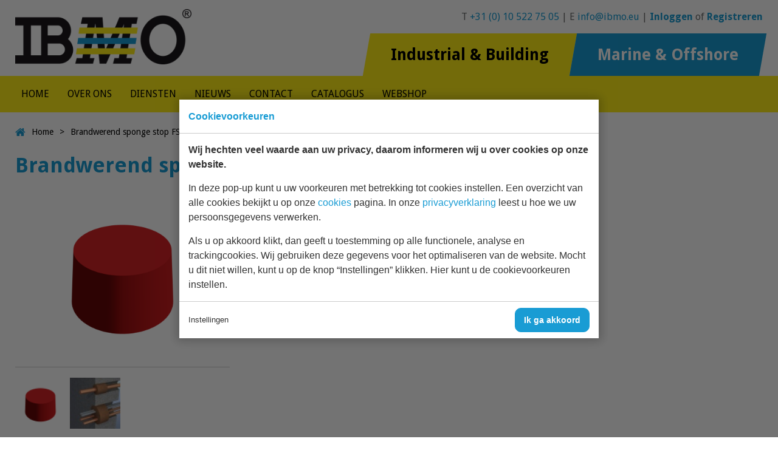

--- FILE ---
content_type: text/html; charset=UTF-8
request_url: https://www.ibmo.nl/product/brandwerend-sponge-stop-fs-04/
body_size: 3982
content:

<!doctype html>
<!--[if lt IE 7]> <html class="no-js lt-ie9 lt-ie8 lt-ie7" lang="nl"><![endif]-->
<!--[if IE 7]> <html class="no-js lt-ie9 lt-ie8" lang="nl"><![endif]-->
<!--[if IE 8]> <html class="no-js lt-ie9" lang="nl"><![endif]-->
<!--[if gt IE 8]><!--> <html class="no-js"><!--<![endif]-->
<head><meta charset="UTF-8"><title>Brandwerend sponge stop FS 04 | IBMO</title><meta name="description" content=""><meta name="author" content="Digital Impact"><meta name="dcterms.rightsHolder" content="Digital Impact B.V."><meta name="robots" content="index, follow"><meta name="mobile-web-app-capable" content="yes"><meta name="apple-mobile-web-app-capable" content="yes"><meta name="google-site-verification" content="x0TuZqizQ6_BsF2smuC-YQ9N0Eyw23f-MPE_zIOtXRk"><link rel="dns-prefetch" href="//www.google-analytics.com"><link rel="preload" href="/_webblocks/css/wrapped/wrapped.css?v=1760950381" as="style"><link rel="preload" href="/_webblocks/js/wrapped/wrapped.js?v=1764580892" as="script"><meta property="og:title" content="Brandwerend sponge stop FS 04 | IBMO"><meta property="og:type" content="product"><meta property="og:url" content="https://www.ibmo.nl/product/brandwerend-sponge-stop-fs-04/"><meta property="og:description" content="Brandwerende sponge stop Ø 125mm "><meta property="twitter:card" content="summary_large_image"><meta property="twitter:title" content="Brandwerend sponge stop FS 04 | IBMO"><meta property="twitter:description" content=""><meta property="og:image" content="https://www.ibmo.nl/images/8a17972ad60744cfa212956d379bce5b.png"><link rel="canonical" href="https://www.ibmo.nl/product/brandwerend-sponge-stop-fs-04/"><link href="/_webblocks/css/wrapped/wrapped.css?v=1760950381" type="text/css" rel="stylesheet"><meta name="viewport" content="width=device-width,maximum-scale=1.0" /><link href="/_webblocks/css/vendor/font-awesome.css" type="text/css" rel="stylesheet" /><link href='https://fonts.googleapis.com/css?family=Droid+Sans:400,700' rel='stylesheet' type='text/css'></head><body><div id="framework-cookies" class="closed" data-nosnippet><style> #framework-cookies, #framework-cookies-banner { --framework-cookies-main-color: 25, 156, 212; } </style><div id="framework-cookies-inner"><div id="framework-cookies-content"><div id="framework-cookies-welcome" class="framework-cookies-content"><div class="framework-cookies-top"><span class="framework-cookies-title">Cookievoorkeuren</span></div><div class="framework-cookies-body"><div class="framework-cookies-intro framework-cookie-content"><p><strong>Wij hechten veel waarde aan uw privacy, daarom informeren wij u over cookies op onze website.</strong></p><p>In deze pop-up kunt u uw voorkeuren met betrekking tot cookies instellen. Een overzicht van alle cookies bekijkt u op onze <a href="/cookies/">cookies</a> pagina. In onze <a href="/cookies/">privacyverklaring</a> leest u hoe we uw persoonsgegevens verwerken. </p><p>Als u op akkoord klikt, dan geeft u toestemming op alle functionele, analyse en trackingcookies. Wij gebruiken deze gegevens voor het optimaliseren van de website. Mocht u dit niet willen, kunt u op de knop “Instellingen” klikken. Hier kunt u de cookievoorkeuren instellen.</p></div></div><div class="framework-cookies-bottom"><span class="framework-cookies-bottom-close" onclick="framework_cookie.settings()">Instellingen</span><span class="framework-button" onclick="framework_cookie.changePackage('complete'); framework_cookie.save();">Ik ga akkoord</span></div></div><div id="framework-cookies-settings" style="display: none;" class="framework-cookies-content"><div class="framework-cookies-top"><span class="framework-cookies-title">Cookievoorkeuren</span></div><div class="framework-cookies-body"><div class="framework-cookies-intro framework-cookie-content"><p><strong>Wij hechten veel waarde aan uw privacy, daarom informeren wij u over cookies op onze website.</strong></p><p>In deze pop-up kunt u uw voorkeuren met betrekking tot cookies instellen. Een overzicht van alle cookies bekijkt u op onze <a href="/cookies/">cookies</a> pagina. In onze <a href="/cookies/">privacyverklaring</a> leest u hoe we uw persoonsgegevens verwerken. </p></div><div id="framework-cookies-packages"><div class="framework-cookie-package" data-package="essential"><div class="framework-cookie-package-inner"><div class="framework-cookie-package-details framework-cookie-content"><div class="framework-cookie-title framework-cookie-title--small"> Ik wil alleen noodzakelijke cookies <div class="framework-toggle"><input type="checkbox" id="framework-cookie-switch-essential" value="essential"><label for="framework-cookie-switch-essential"></label></div></div><p>We gebruiken alleen functionele cookies die noodzakelijk zijn om deze website goed te laten werken.</p></div></div></div><div class="framework-cookie-package active" data-package="basic"><div class="framework-cookie-package-inner"><div class="framework-cookie-package-details framework-cookie-content"><div class="framework-cookie-title framework-cookie-title--small"> Ik wil alleen de basis cookies <div class="framework-toggle"><input type="checkbox" checked id="framework-cookie-switch-basic" value="basic"><label for="framework-cookie-switch-basic"></label></div></div><p>We gebruiken alleen functionele en geanonimiseerde analysecookies. We meten bijvoorbeeld hoeveel bezoekersaantallen maar zien niet wie u bent.</p></div></div></div><div class="framework-cookie-package" data-package="complete"><div class="framework-cookie-package-inner"><div class="framework-cookie-package-details framework-cookie-content"><div class="framework-cookie-title framework-cookie-title--small"> Ik geef toestemming voor alle cookies <div class="framework-toggle"><input type="checkbox" id="framework-cookie-switch-complete" value="complete"><label for="framework-cookie-switch-complete"></label></div></div><p>We gebruiken alle functionele, analyse en trackingcookies voor het optimaliseren van de website.&nbsp;</p></div></div></div></div></div><div class="framework-cookies-bottom"><span class="framework-cookies-bottom-close" onclick="framework_cookie.settings('hide')">Terug</span><span class="framework-button" onclick="framework_cookie.save()">Opslaan</span></div></div></div></div></div><div id="content"><div class="container"><!-- Begin .container --> <header><!-- Begin header --> <div id="top"><div class="inner units-row"><div class="unit-25 pb15 pt15 clearfix"><a href="/"><img src="/_webblocks/images/logo.png" alt="IBMO" /></a></div><div class="unit-75"><div class="units-row contact_info unit-push-right mt15"><span>T <a href="tel:+31 (0) 10 522 75 05"> +31 (0) 10 522 75 05 </a></span><span class="pipe"> | </span><span>E <a href="mailto:info@ibmo.eu"> info@ibmo.eu </a></span><span class="pipe"> | </span><span><strong><a href="/mijn-account/inloggen/">Inloggen</a></strong> of <strong><a href="/mijn-account/registreren/">Registreren</a></strong></span></div><div class="units-row nav-top unit-push-right"><ul><li class="yellow"><a href="/"> Industrial & Building </a></li><li class="blue width-full"><a href="/marine-and-offshore/"> Marine & Offshore </a></li></ul></div></div></div></div><nav><div class="inner"><ul id="mainmenu" class="left"><li class="first"><a href="/" class=""> Home </a></li><li><a href="/over-ons/" class=""> Over ons </a></li><li><a href="/diensten/" class=""> Diensten </a><ul class="submenu"><li class="first"><a href="/diensten/installatie-brandwering/" class=""> Installatie Brandwering </a></li><li class="first"><a href="/diensten/installatie-afdichtingen/" class=""> Installatie Afdichtingen </a></li></ul></li><li><a href="/nieuws/" class=""> Nieuws </a></li><li><a href="/contact/" class=""> Contact </a></li><li><a href="/catalogus/" class=""> Catalogus </a></li><li><a href="/mijn-account/">Webshop</a></li></ul></div></nav></header><!-- End Header --> <div class="inner breadcrumbs"><ol class="clearfix" itemscope itemtype="http://schema.org/BreadcrumbList"><li class="first" itemprop="itemListElement" itemscope itemtype="http://schema.org/ListItem"><a href="/" itemprop="item"><i class="icon icon-home mr10"></i><span itemprop="name">Home</span></a><meta itemprop="position" content="1" /></li><li itemprop="itemListElement" itemscope itemtype="http://schema.org/ListItem"><span class="mr10 left" style="display: inline-block;">&gt;</span><a href="/product/brandwerend-sponge-stop-fs-04/" itemprop="item"><span itemprop="name">Brandwerend sponge stop FS 04</span></a><meta itemprop="position" content="2" /></li></ol></div><div id="main"><div class="inner"><div class="units-row"><div class="unit-100 product_title"><h1 itemprop="name">Brandwerend sponge stop FS 04</h1></div></div><div class="units-row" id="product" data-id="661" data-price="32.0000" itemscope itemtype="http://schema.org/Product"><div class="unit-30" id="product_zoom"><div class="product_image"><img id="productimage_zoom" itemprop="image" src="/images/8a17972ad60744cfa212956d379bce5b.png&resolution=450x350&quality=95" data-zoom-image="/images/8a17972ad60744cfa212956d379bce5b.png&resolution=800x0&quality=95" alt="Brandwerend sponge stop FS 04" /></div><hr /><ul class="blocks-4 thumbs clearfix" id="gallery_01"><li><a href="#" data-image="/images/8a17972ad60744cfa212956d379bce5b.png&resolution=450x350&quality=95" data-zoom-image="/images/8a17972ad60744cfa212956d379bce5b.png&resolution=800x0&quality=95"><img src="/images/8a17972ad60744cfa212956d379bce5b.png&resolution=70x70&quality=95" alt="Brandwerend sponge stop FS 04" /></a></li><li><a href="#" data-image="/images/brandwerende stop voor kabels en pijp 1.jpg&resolution=450x350&quality=95" data-zoom-image="/images/brandwerende stop voor kabels en pijp 1.jpg&resolution=800x0&quality=95"><img src="/images/brandwerende stop voor kabels en pijp 1.jpg&resolution=70x70&quality=95" alt="Brandwerend sponge stop FS 04" /></a></li></ul></div><div class="unit-70" id="product_detail"><div class="product_head"><div itemprop="description">Brandwerende sponge stop Ø 125mm </div><div class="properties"><strong>Eigenschappen</strong><div class="units-row property"><div class="unit-30">Product code:</div><div class="unit-70 product_code">FS 04</div></div></div></div><div id="noticepop_stock" class="error" style="display: none;">Product is uitverkocht en niet meer beschikbaar.</div><div class="default-mt product_add default-mb"><div class="left"><a href="#" onclick="window.history.back();" class="btn no_ajax"><i class="icon-chevron-left pr10"></i> Terug </a></div></div></div><div class="clear"></div><div id="products" class="recent_products"><div class="units-row"><h3 class="h2">Recent bekeken</h3></div><ul class="blocks-5 equalHeights" data-row="5" data-equals=".product_inner"><li class="product" id="product" data-id="661"><div class="product_image"><a href="/product/brandwerend-sponge-stop-fs-04/" class="no_ajax"><img src="/images/8a17972ad60744cfa212956d379bce5b.png&resolution=250x150" alt="Brandwerend sponge stop FS 04" /></a></div><div class="product_inner"><div class="product_head units-row"><div class="unit-70"><h3><a href="/product/brandwerend-sponge-stop-fs-04/" class="no_ajax">Brandwerend sponge stop FS 04</a></h3></div><div class="product_price unit-30"></div></div><div class="product_content"><div class="product_description">Brandwerende sponge stop Ø 125mm </div></div></div><div class="product_footer"><a href="/product/brandwerend-sponge-stop-fs-04/" class="btn no_ajax"><i class="icon icon-chevron-right mr10"></i>Bekijk product</a></div></li></ul></div></div></div></div><footer ><div class="inner"><div class="units-row"><div class="unit-50"><div class="units-row"><div class="unit-50"><h2>Afdichtingen</h2><ul><li><a href="/afdichtingen/druk-afdichting/">Druk afdichting</a></li><li><a href="/afdichtingen/uni-seal-afdichting/">Uni-Seal afdichting</a></li><li><a href="/afdichtingen/standaard-afdichting/">Standaard afdichting</a></li><li><a href="/afdichtingen/voorbouwflens/">Voorbouwflens</a></li><li><a href="/afdichtingen/instortbuis/">Instortbuis</a></li><li><a href="/afdichtingen/fixatiekragen/">Fixatiekragen</a></li><li><a href="/afdichtingen/klik-systeem-bkd-90/">Klik Systeem BKD 90</a></li><li><a href="/afdichtingen/klik-systeem-bkd-150/">Klik Systeem BKD 150</a></li><li><a href="/afdichtingen/eps-beschermings-afdichting/">EPS Beschermings afdichting</a></li></ul></div><div class="unit-50"><h2>Brandwering</h2><ul><li><a href="/brandwering/brandwerende-box/">Brandwerende Box</a></li><li><a href="/brandwering/wurgmanchetten/">Wurgmanchetten</a></li><li><a href="/brandwering/wurgband-plus/">Wurgband Plus</a></li><li><a href="/brandwering/brandwerende-spons-materialen/">Brandwerende Spons materialen</a></li><li><a href="/brandwering/brandvertragende-kit/">Brandvertragende Kit</a></li><li><a href="/brandwering/2-zijdige-gecoate-steenwolplaat/">2-zijdige gecoate steenwolplaat</a></li></ul></div></div></div><div class="unit-25"><h2>IBMO B.V.</h2><ul><li><a href="https://www.google.nl/maps/dir//Lorentzstraat+13+2665+JG+Bleiswijk" target="_blank" class="adres">Lorentzstraat 13</a></li><li><a href="https://www.google.nl/maps/dir//Lorentzstraat+13+2665+JG+Bleiswijk" target="_blank" class="adres">2665 JG Bleiswijk</a></li><li class="mb20"><a href="https://www.google.nl/maps/dir//Lorentzstraat+13+2665+JG+Bleiswijk" target="_blank" class="adres">The Netherlands</a></li><li><strong> E </strong><a href="mailto:info@ibmo.eu"> info@ibmo.eu </a></li><li><strong> T </strong><a href="tel:+31 (0) 10 522 75 05"> +31 (0) 10 522 75 05 </a></li><li><strong> F </strong> +31 (0) 10 476 31 45</li><li><i class="icon icon-linkedin"></i><a href="https://www.linkedin.com/company/2353197/" target="_blank">LinkedIn</a></li><li><a href="/cookies/">Cookies</a></li></ul></div><div class="unit-25"><a class="unit-100"><img class="mt10 iso" src="/images/iso9001new.jpg" alt="ISO9001" style="float: left; height: 100px;"></a><a class="unit-100"><img class="mt10 iso" src="/images/dnv.jpg" alt="DNV2014" style="float: left; height: 100px; padding-left: 10px;"></a><a href="https://www.achilles.com/community/fpal/" class="unit-100"><img class="mt10 fpal" src="/_webblocks/images/FPAL.jpg" alt="FPAL" style="float: left; height: 100px; padding-left: 10px;"></a></div></div></div></footer></div><!--[end .container]--> </div><!--[end .content]--> 
<script src="/_webblocks/js/wrapped/wrapped.js?v=1764580892"></script> <script>
    var currentdomain = 'https://www.ibmo.nl';
    window.languageCode = '';
    var title = 'IBMO';

                window.dataLayer = window.dataLayer || [];
            function gtag(){dataLayer.push(arguments);}

            gtag('consent', 'default', {
                'analytics_storage': 'granted',
                'functionality_storage' : 'granted',
                'ad_storage': 'denied',
                'ad_user_data': 'denied',
                'ad_personalization': 'denied'
            });
                            window.ga4 = true;
                gtag('js', new Date());

                gtag('config', 'G-TZSQ6EPZ55', {
                    'page_title': 'Brandwerend sponge stop FS 04 | IBMO',
                    'page_location': 'https://www.ibmo.nl/product/brandwerend-sponge-stop-fs-04/'
                });
                </script> <script async src="https://www.googletagmanager.com/gtag/js?id=G-TZSQ6EPZ55"></script> <script>
                domReady(() => {
                    framework_cookie.init();
                    framework_cookie.date = '';
                                            framework_cookie.open();
                                        });
            </script> <script>
            $(document).ready(function() {
                $('.slicknav_menu').removeClass('blue').addClass('yellow');
            });
            </script> <script>
    current_page = document.location.href;
    current_path = document.location.pathname;
    current_url = '/product/brandwerend-sponge-stop-fs-04/';
    current_language = 0;
    office_ip = false;

    </script> <script type="text/javascript">
		AccessifyHTML5({
			header:".container>header", 
			footer:".container>footer",
			main: "#content"
		});
	</script>
 </body></html> 

--- FILE ---
content_type: text/css
request_url: https://www.ibmo.nl/_webblocks/css/wrapped/wrapped.css?v=1760950381
body_size: 22349
content:
.blocks-2,.blocks-3,.blocks-4,.blocks-5,.blocks-6{padding-left:0;list-style:none;margin-left:-1.8796992481203%;box-sizing:border-box}.blocks-2:after,.blocks-3:after,.blocks-4:after,.blocks-5:after,.blocks-6:after{content:" ";display:block;height:0;clear:both;visibility:hidden}.blocks-2>li,.blocks-3>li,.blocks-4>li,.blocks-5>li,.blocks-6>li{height:auto;float:left;margin-bottom:1.65em;margin-left:1.8796992481203%;box-sizing:border-box}.blocks-2>li{width:48.12030075188%}.blocks-3>li{width:31.453634085213%}.blocks-4>li{width:23.12030075188%}.blocks-5>li{width:18.12030075188%}.blocks-6>li{width:14.786967418546%}.block-first{clear:both}@media only screen and (max-width:767px){.blocks-2,.blocks-3,.blocks-4,.blocks-5,.blocks-6{margin-left:0;margin-bottom:1.65em}.blocks-2>li,.blocks-3>li,.blocks-4>li,.blocks-5>li,.blocks-6>li{float:none;margin-left:0;width:100%}.blocks-mobile-50>li,.blocks-mobile-33>li{float:left;margin-left:1.8796992481203%}.blocks-mobile-33,.blocks-mobile-50{margin-left:-1.8796992481203%}.blocks-mobile-50>li{width:48.12030075188%}.blocks-mobile-33>li{width:31.453634085213%}}.inner{max-width:1330px;margin:0 auto}.units-container:after,.units-row-end:after,.units-row:after{content:" ";display:block;height:0;clear:both;visibility:hidden}.units-container{padding-top:1px;margin-top:-1px}.units-container,.units-row-end,.units-row{box-sizing:border-box}.units-row:after{content:" ";display:block;height:0;clear:both;visibility:hidden}.units-row-end{margin-bottom:0}.width-100,.unit-100{width:100%}.width-80,.unit-80{width:80%}.width-75,.unit-75{width:75%}.width-70,.unit-70{width:70%}.width-66,.unit-66{width:66.6%}.width-60,.unit-60{width:60%}.width-50,.unit-50{width:50%}.width-40,.unit-40{width:40%}.width-33,.unit-33{width:33.3%}.width-30,.unit-30{width:30%}.width-25,.unit-25{width:25%}.width-20,.unit-20{width:20%}.width-16,.unit-16{width:16.6%}input.width-100,input.unit-100{width:98.6%}textarea.width-100,textarea.unit-100{width:98.8%}select.width-100,select.unit-100{width:99.4%}.width-100,.width-80,.width-75,.width-70,.width-66,.width-60,.width-50,.width-40,.width-33,.width-30,.width-25,.width-20,.width-16,.units-row .unit-100,.units-row .unit-80,.units-row .unit-75,.units-row .unit-70,.units-row .unit-66,.units-row .unit-60,.units-row .unit-50,.units-row .unit-40,.units-row .unit-33,.units-row .unit-30,.units-row .unit-25,.units-row .unit-20,.units-row .unit-16,.units-row-end .unit-100,.units-row-end .unit-80,.units-row-end .unit-75,.units-row-end .unit-70,.units-row-end .unit-66,.units-row-end .unit-60,.units-row-end .unit-50,.units-row-end .unit-40,.units-row-end .unit-33,.units-row-end .unit-30,.units-row-end .unit-25,.units-row-end .unit-20,.units-row-end .unit-16{box-sizing:border-box}.units-row .unit-80,.units-row .unit-75,.units-row .unit-70,.units-row .unit-66,.units-row .unit-60,.units-row .unit-50,.units-row .unit-40,.units-row .unit-33,.units-row .unit-30,.units-row .unit-25,.units-row .unit-20,.units-row .unit-16,.units-row-end .unit-100,.units-row-end .unit-80,.units-row-end .unit-75,.units-row-end .unit-70,.units-row-end .unit-66,.units-row-end .unit-60,.units-row-end .unit-50,.units-row-end .unit-40,.units-row-end .unit-33,.units-row-end .unit-30,.units-row-end .unit-25,.units-row-end .unit-20,.units-row-end .unit-16{float:left;margin-left:1.8796992481203%}.units-row .unit-80:first-child,.units-row .unit-75:first-child,.units-row .unit-70:first-child,.units-row .unit-66:first-child,.units-row .unit-60:first-child,.units-row .unit-50:first-child,.units-row .unit-40:first-child,.units-row .unit-33:first-child,.units-row .unit-30:first-child,.units-row .unit-25:first-child,.units-row .unit-20:first-child,.units-row .unit-16:first-child,.units-row-end .unit-100:first-child,.units-row-end .unit-80:first-child,.units-row-end .unit-75:first-child,.units-row-end .unit-70:first-child,.units-row-end .unit-66:first-child,.units-row-end .unit-60:first-child,.units-row-end .unit-50:first-child,.units-row-end .unit-40:first-child,.units-row-end .unit-33:first-child,.units-row-end .unit-30:first-child,.units-row-end .unit-25:first-child,.units-row-end .unit-20:first-child,.units-row-end .unit-16:first-child{margin-left:0}.units-row .unit-80,.units-row-end .unit-80{width:79.624060150376%}.units-row .unit-75,.units-row-end .unit-75{width:74.53007518797%}.units-row .unit-70,.units-row-end .unit-70{width:69.436090225564%}.units-row .unit-66,.units-row-end .unit-66{width:66.040100250627%}.units-row .unit-60,.units-row-end .unit-60{width:59.248120300752%}.units-row .unit-50,.units-row-end .unit-50{width:49.06015037594%}.units-row .unit-40,.units-row-end .unit-40{width:38.872180451128%}.units-row .unit-30,.units-row-end .unit-30{width:28.684210526316%}.units-row .unit-33,.units-row-end .unit-33{width:32.080200501253%}.units-row .unit-25,.units-row-end .unit-25{width:23.59022556391%}.units-row .unit-20,.units-row-end .unit-20{width:18.496240601504%}.units-row .unit-16,.units-row-end .unit-16{width:15.100250626566%}.unit-push-80,.unit-push-75,.unit-push-70,.unit-push-66,.unit-push-60,.unit-push-50,.unit-push-40,.unit-push-33,.unit-push-30,.unit-push-25,.unit-push-20,.unit-push-16{position:relative}.unit-push-30{left:30.563909774436%}.unit-push-80{left:81.503759398496%}.unit-push-75{left:76.40977443609%}.unit-push-70{left:71.315789473684%}.unit-push-66{left:67.919799498747%}.unit-push-60{left:61.127819548872%}.unit-push-50{left:50.93984962406%}.unit-push-40{left:40.751879699248%}.unit-push-33{left:33.959899749373%}.unit-push-25{left:25.46992481203%}.unit-push-20{left:20.375939849624%}.unit-push-16{left:16.979949874687%}.unit-push-right{float:right!important}.centered,.unit-centered{float:none!important;margin:0 auto!important}.unit-padding{padding:1.65em}.units-padding .unit-100,.units-padding .unit-80,.units-padding .unit-75,.units-padding .unit-70,.units-padding .unit-66,.units-padding .unit-60,.units-padding .unit-50,.units-padding .unit-40,.units-padding .unit-33,.units-padding .unit-30,.units-padding .unit-25,.units-padding .unit-20,.units-padding .unit-16{padding:1.65em}.units-split .unit-80,.units-split .unit-75,.units-split .unit-70,.units-split .unit-66,.units-split .unit-60,.units-split .unit-50,.units-split .unit-40,.units-split .unit-33,.units-split .unit-30,.units-split .unit-25,.units-split .unit-20,.units-split .unit-16{margin-left:0}.units-split .unit-80{width:80%}.units-split .unit-75{width:75%}.units-split .unit-70{width:70%}.units-split .unit-66{width:66.6%}.units-split .unit-60{width:60%}.units-split .unit-50{width:50%}.units-split .unit-40{width:40%}.units-split .unit-33{width:33.3%}.units-split .unit-30{width:30%}.units-split .unit-25{width:25%}.units-split .unit-20{width:20%}.units-split .unit-16{width:16.6%}@media only screen and (max-width:1024px){.units-row .unit-tablet-80,.units-row-end .unit-tablet-80{width:79.624060150376%}.units-row .unit-tablet-75,.units-row-end .unit-tablet-75{width:74.53007518797%}.units-row .unit-tablet-70,.units-row-end .unit-tablet-70{width:69.436090225564%}.units-row .unit-tablet-66,.units-row-end .unit-tablet-66{width:66.040100250627%}.units-row .unit-tablet-60,.units-row-end .unit-tablet-60{width:59.248120300752%}.units-row .unit-tablet-50,.units-row-end .unit-tablet-50{width:49.06015037594%}.units-row .unit-tablet-40,.units-row-end .unit-tablet-40{width:38.872180451128%}.units-row .unit-tablet-30,.units-row-end .unit-tablet-30{width:28.684210526316%}.units-row .unit-tablet-33,.units-row-end .unit-tablet-33{width:32.080200501253%}.units-row .unit-tablet-25,.units-row-end .unit-tablet-25{width:23.59022556391%}.units-row .unit-tablet-20,.units-row-end .unit-tablet-20{width:18.496240601504%}.units-row .unit-tablet-16,.units-row-end .unit-tablet-16{width:15.100250626566%}}@media only screen and (max-width:767px){.units-row .unit-80,.units-row .unit-75,.units-row .unit-70,.units-row .unit-66,.units-row .unit-60,.units-row .unit-50,.units-row .unit-40,.units-row .unit-33,.units-row .unit-30,.units-row .unit-25,.units-row .unit-20,.units-row .unit-16{width:100%!important;float:none!important;margin-left:0!important;margin-top:1.65em}.units-row .unit-80:first-child,.units-row .unit-75:first-child,.units-row .unit-70:first-child,.units-row .unit-66:first-child,.units-row .unit-60:first-child,.units-row .unit-50:first-child,.units-row .unit-40:first-child,.units-row .unit-33:first-child,.units-row .unit-30:first-child,.units-row .unit-25:first-child,.units-row .unit-20:first-child,.units-row .unit-16:first-child{width:100%!important;float:none!important;margin-left:0!important;margin-top:0!important}.units-row .unit-80:nth-child(2),.units-row .unit-75:nth-child(2),.units-row .unit-70:nth-child(2),.units-row .unit-66:nth-child(2),.units-row .unit-60:nth-child(2),.units-row .unit-50:nth-child(2),.units-row .unit-40:nth-child(2),.units-row .unit-33:nth-child(2),.units-row .unit-30:nth-child(2),.units-row .unit-25:nth-child(2),.units-row .unit-20:nth-child(2),.units-row .unit-16:nth-child(2){margin-top:1.65em!important}.unit-push-80,.unit-push-75,.unit-push-70,.unit-push-66,.unit-push-60,.unit-push-50,.unit-push-40,.unit-push-33,.unit-push-30,.unit-push-25,.unit-push-20,.unit-push-16{left:0!important}.units-row-end .unit-push-right,.units-row .unit-push-right{float:none!important}}html.scroll-auto{scroll-behavior:auto!important}.framework-defer-placeholder{min-height:1px}::view-transition-group(*){animation:none}.left{float:left}.right{float:right}.clearfix:before,.clearfix:after{content:" ";display:table}.clearfix:after{clear:both}.clearfix{*zoom:1}.clear{font-size:1px;line-height:normal;padding:0;margin:0;clear:both}.text-centered{text-align:center}.text-right{text-align:right}.text-uppercase{text-transform:uppercase}.nowrap{white-space:nowrap}.last{margin-right:0!important}.end{margin-bottom:0!important}.handle{cursor:move}.normal{font-weight:400}.bold{font-weight:700}.italic{font-style:italic}.clickable{cursor:pointer}.hidden{display:none!important;visibility:hidden}.invisible{visibility:hidden}.form-sc{pointer-events:none;opacity:0;position:absolute;height:0;width:0;z-index:-1;overflow:hidden}.ir{background-color:#fff0;border:0;overflow:hidden}.ir:before{content:"";display:block;width:0;height:100%}.m25{margin:25px!important}.mt25{margin-top:25px!important}.mr25{margin-right:25px!important}.mb25{margin-bottom:25px!important}.ml25{margin-left:25px!important}.p25{padding:25px!important}.pt25{padding-top:25px!important}.pr25{padding-right:25px!important}.pb25{padding-bottom:25px!important}.pl25{padding-left:25px!important}.m20{margin:20px!important}.mt20{margin-top:20px!important}.mr20{margin-right:20px!important}.mb20{margin-bottom:20px!important}.ml20{margin-left:20px!important}.p20{padding:20px!important}.pt20{padding-top:20px!important}.pr20{padding-right:20px!important}.pb20{padding-bottom:20px!important}.pl20{padding-left:20px!important}.m15{margin:15px!important}.mt15{margin-top:15px!important}.mr15{margin-right:15px!important}.mb15{margin-bottom:15px!important}.ml15{margin-left:15px!important}.p15{padding:15px!important}.pt15{padding-top:15px!important}.pr15{padding-right:15px!important}.pb15{padding-bottom:15px!important}.pl15{padding-left:15px!important}.m10{margin:10px!important}.mt10{margin-top:10px!important}.mr10{margin-right:10px!important}.mb10{margin-bottom:10px!important}.ml10{margin-left:10px!important}.p10{padding:10px!important}.pt10{padding-top:10px!important}.pr10{padding-right:10px!important}.pb10{padding-bottom:10px!important}.pl10{padding-left:10px!important}.m5{margin:5px!important}.mt5{margin-top:5px!important}.mr5{margin-right:5px!important}.mb5{margin-bottom:5px!important}.ml5{margin-left:5px!important}.p5{padding:5px!important}.pt5{padding-top:5px!important}.pr5{padding-right:5px!important}.pb5{padding-bottom:5px!important}.pl5{padding-left:5px!important}.m0{margin:0px!important}.mt0{margin-top:0px!important}.mr0{margin-right:0px!important}.mb0{margin-bottom:0px!important}.ml0{margin-left:0px!important}.p0{padding:0px!important}.pt0{padding-top:0px!important}.pr0{padding-right:0px!important}.pb0{padding-bottom:0px!important}.pl0{padding-left:0px!important}.mt40{margin-top:40px!important}.slicknav_btn{position:relative;display:block;vertical-align:middle;float:right;padding:.438em .625em .438em .625em;line-height:1.125em;cursor:pointer}.slicknav_menu .slicknav_menutxt{display:block;line-height:1.188em;float:left}.slicknav_menu .slicknav_icon{float:left;margin:.188em 0 0 .438em}.slicknav_menu .slicknav_no-text{margin:0}.slicknav_menu .slicknav_icon-bar{display:block;width:1.125em;height:.125em;-webkit-border-radius:1px;-moz-border-radius:1px;border-radius:1px;-webkit-box-shadow:0 1px 0 rgb(0 0 0 / .25);-moz-box-shadow:0 1px 0 rgb(0 0 0 / .25);box-shadow:0 1px 0 rgb(0 0 0 / .25)}.slicknav_btn .slicknav_icon-bar+.slicknav_icon-bar{margin-top:.188em}.slicknav_nav{clear:both}.slicknav_nav ul,.slicknav_nav li{display:block}.slicknav_nav .slicknav_arrow{font-size:.8em;margin:0 0 0 .4em;float:right}.slicknav_nav .slicknav_item{cursor:pointer}.slicknav_nav .slicknav_row{display:block}.slicknav_nav a{display:block}.slicknav_nav .slicknav_item a,.slicknav_nav .slicknav_parent-link a{display:inline}.slicknav_menu:before,.slicknav_menu:after{content:" ";display:table}.slicknav_menu:after{clear:both}.slicknav_menu{*zoom:1}.slicknav_menu{font-size:16px}.slicknav_btn{margin:5px 5px 6px;text-decoration:none;text-shadow:0 1px 1px rgb(255 255 255 / .75);background-color:}.slicknav_menu .slicknav_menutxt{color:#FFF;font-weight:700;text-shadow:0 1px 3px #000}.slicknav_menu .slicknav_icon-bar{background-color:#f5f5f5}.slicknav_menu{background:#4c4c4c;padding:5px}.slicknav_nav{color:#fff;margin:0;padding:0;font-size:.875em}.slicknav_nav,.slicknav_nav ul{list-style:none;overflow:hidden}.slicknav_nav ul{padding:0;margin:0 0 0 20px}.slicknav_nav .slicknav_row{padding:5px 10px;margin:2px 5px}.slicknav_nav a{padding:5px 10px;margin:2px 5px;text-decoration:none;color:#fff}.slicknav_nav .slicknav_item a,.slicknav_nav .slicknav_parent-link a{padding:0;margin:0}.slicknav_nav .slicknav_row:hover{-webkit-border-radius:6px;-moz-border-radius:6px;border-radius:6px;background:#ccc;color:#fff}.slicknav_nav a:hover{-webkit-border-radius:6px;-moz-border-radius:6px;border-radius:6px;background:#ccc;color:#222}.slicknav_nav .slicknav_txtnode{margin-left:15px}.color-black{color:#000000!important}.bg-black{background-color:#000000!important}.border-black{border-color:#000000!important}.color-white{color:#ffffff!important}.bg-white{background-color:#ffffff!important}.border-white{border-color:#ffffff!important}.color-yellow{color:#ffee18!important}.bg-yellow{background-color:#ffee18!important}.border-yellow{border-color:#ffee18!important}.color-blue{color:#199cd4!important}.bg-blue{background-color:#199cd4!important}.border-blue{border-color:#199cd4!important}.color-6b6d6d{color:#6b6d6d!important}.bg-6b6d6d{background-color:#6b6d6d!important}.border-6b6d6d{border-color:#6b6d6d!important}.color-e9e9e9{color:#e9e9e9!important}.bg-e9e9e9{background-color:#e9e9e9!important}.border-e9e9e9{border-color:#e9e9e9!important}.color-A9A9A9{color:#A9A9A9!important}.bg-A9A9A9{background-color:#A9A9A9!important}.border-A9A9A9{border-color:#A9A9A9!important}article,aside,details,figcaption,figure,footer,header,hgroup,main,nav,section,summary{display:block}audio,canvas,video{display:inline-block}audio:not([controls]){display:none;height:0}[hidden],template{display:none}html{font-size:100%}html,button,input,select,textarea{font-family:sans-serif}*{outline:none}*,*:before,*:after{-moz-box-sizing:border-box;-ms-box-sizing:border-box;-webkit-box-sizing:border-box;box-sizing:border-box}body{margin:0;height:100%;width:100%}a:focus{outline:thin dotted}a:active,a:hover{outline:0}h1{font-size:2em;margin:.67em 0}abbr[title]{border-bottom:1px dotted}b,strong{font-weight:700}dfn{font-style:italic}hr{-moz-box-sizing:content-box;box-sizing:content-box;height:0}mark{background:#ff0;color:#000}code,kbd,pre,samp{font-family:monospace,serif;font-size:1em}pre{white-space:pre-wrap}q{quotes:"\201C" "\201D" "\2018" "\2019"}small{font-size:80%}sub,sup{font-size:75%;line-height:0;position:relative;vertical-align:baseline}sup{top:-.5em}sub{bottom:-.25em}dl,menu,ol,ul{margin:0}dd{margin:0 0 0 40px}menu,ol,ul{padding:0 0 0 40px}nav ul,nav ol{list-style:none;list-style-image:none}img{border:0;-ms-interpolation-mode:bicubic;vertical-align:middle;max-width:100%!important}a img{border:none}img:-moz-broken{-moz-force-broken-image-icon:1;width:24px;height:24px}svg:not(:root){overflow:hidden}figure{margin:0}form{margin:0}fieldset{border:1px solid silver;margin:0 2px;padding:.35em .625em .75em}legend{border:0;padding:0;white-space:normal;*margin-left:-7px}button,input,select,textarea{font-family:inherit;font-size:100%;margin:0}button,input{line-height:normal}button,select{text-transform:none}button,html input[type="button"],input[type="reset"],input[type="submit"]{-webkit-appearance:button;cursor:pointer}button[disabled],html input[disabled]{cursor:default}input[type="checkbox"],input[type="radio"]{box-sizing:border-box;padding:0}input[type="search"]{-webkit-appearance:textfield;-moz-box-sizing:content-box;-webkit-box-sizing:content-box;box-sizing:content-box}input[type="search"]::-webkit-search-cancel-button,input[type="search"]::-webkit-search-decoration{-webkit-appearance:none}button::-moz-focus-inner,input::-moz-focus-inner{border:0;padding:0}textarea{overflow:auto;vertical-align:top}table{border-collapse:collapse;border-spacing:0}body{font-size:1em;line-height:1.4}hr{display:block;height:1px;border:0;border-top:1px solid #ccc;margin:1em 0;padding:0}fieldset{border:0;margin:0;padding:0}textarea{resize:vertical}@media print{*{background:transparent!important;color:#000!important;box-shadow:none!important;text-shadow:none!important}a,a:visited{text-decoration:underline}a[href]:after{content:" (" attr(href) ")"}abbr[title]:after{content:" (" attr(title) ")"}.ir a:after,a[href^="javascript:"]:after,a[href^="#"]:after{content:""}pre,blockquote{border:1px solid #999;page-break-inside:avoid}thead{display:table-header-group}tr,img{page-break-inside:avoid}@page{margin:.5cm}p,h2,h3{orphans:3;widows:3}h2,h3{page-break-after:avoid}}.picker__list{list-style:none;padding:.75em 0 4.2em;margin:0}.picker__list-item{border-bottom:1px solid #ddd;border-top:1px solid #ddd;margin-bottom:-1px;position:relative;background:#fff;padding:.75em 1.25em}@media (min-height:46.75em){.picker__list-item{padding:.5em 1em}}.picker__list-item:hover{cursor:pointer;color:#000;background:#b1dcfb;border-color:#0089ec;z-index:10}.picker__list-item--highlighted{border-color:#0089ec;z-index:10}.picker__list-item--highlighted:hover,.picker--focused .picker__list-item--highlighted{cursor:pointer;color:#000;background:#b1dcfb}.picker__list-item--selected,.picker__list-item--selected:hover,.picker--focused .picker__list-item--selected{background:#0089ec;color:#fff;z-index:10}.picker__list-item--disabled,.picker__list-item--disabled:hover,.picker--focused .picker__list-item--disabled{background:#f5f5f5;border-color:#f5f5f5;color:#ddd;cursor:default;border-color:#ddd;z-index:auto}.picker--time .picker__button--clear{display:block;width:80%;margin:1em auto 0;padding:1em 1.25em;background:none;border:0;font-weight:500;font-size:.67em;text-align:center;text-transform:uppercase;color:#666}.picker--time .picker__button--clear:hover,.picker--time .picker__button--clear:focus{color:#000;background:#b1dcfb;background:#e20;border-color:#e20;cursor:pointer;color:#fff;outline:none}.picker--time .picker__button--clear:before{top:-.25em;color:#666;font-size:1.25em;font-weight:700}.picker--time .picker__button--clear:hover:before,.picker--time .picker__button--clear:focus:before{color:#fff;border-color:#fff}.picker--time{min-width:256px;max-width:320px}.picker--time .picker__holder{background:#f2f2f2}@media (min-height:40.125em){.picker--time .picker__holder{font-size:.875em}}.picker--time .picker__box{padding:0;position:relative}footer{margin-top:40px;padding:20px 0 20px 0;background:#ffee18}footer.blue{background:#199cd4;color:#ffffff!important}footer.blue h2{color:#ffee18}footer.blue a{color:#fff}footer.blue a li{color:#ffffff!important}footer h2{margin:0 0 10px 0;font-size:22px;line-height:45px;font-weight:700px;color:#199cd4}footer ul{list-style:none;margin:0;padding:0}footer ul a.adres{line-height:20px;margin-top:5px}footer ul a.adres li{transition:all 200ms ease;color:#000}footer ul a.adres li:hover{color:#199cd4;text-decoration:none;padding-left:5px}footer ul li{line-height:20px;margin-top:5px}footer ul li a{color:#000;text-decoration:none;transition:all 200ms ease}footer ul li a:hover{padding-left:5px;text-decoration:none}footer ul li a.selected{font-weight:700}.error{color:#C00}.succes{color:green}input[type="text"],input[type="password"],input[type="number"],input[type="email"],select,textarea{padding:10px;color:;font-size:14px!important;line-height:20px;height:42px;display:inline-block;font-weight:700;border:1px solid #6b6d6d;transition:all 200ms ease;background:#fff}input[type="text"].error,input[type="password"].error,input[type="number"].error,input[type="email"].error,select.error,textarea.error{border-color:#C00}input[type="text"]:focus,input[type="password"]:focus,input[type="number"]:focus,input[type="email"]:focus,select:focus,textarea:focus{border-color:#199cd4;color:#199cd4}input[type="text"].hasPlaceholder,input[type="password"].hasPlaceholder,input[type="number"].hasPlaceholder,input[type="email"].hasPlaceholder,select.hasPlaceholder,textarea.hasPlaceholder{color:#A9A9A9}input[type="checkbox"]{-webkit-appearance:none!important;-moz-appearance:none!important;appearance:none!important;width:15px;height:15px;border-radius:0;border:1px solid;background:#fff;position:relative;display:inline-block}input[type="checkbox"]:checked{background:#199cd4!important;border-color:#199cd4!important}input[type="checkbox"]:checked:before{content:"\f00c";position:absolute;font-size:10px;color:#fff;width:14px;height:15px;top:0;left:0;line-height:14px;text-align:center;font-family:FontAwesome}input[type="radio"]{-webkit-appearance:none!important;-moz-appearance:none!important;appearance:none!important;width:15px;height:15px;border-radius:100%;border:1px solid;background:#fff}input[type="radio"]:checked{background:#199cd4;border:0 solid!important}.btn{border:none;border-radius:0;display:inline-block;text-decoration:none;color:#fff;background:#199cd4;padding:9px;line-height:20px;border:2px solid #199cd4;font-weight:600;transition:all 200ms ease}.btn:hover{border-color:;background:;text-decoration:none}.form_row{width:100%;margin:0 0 10px 0}.form_row label{float:left;width:20%;line-height:35px;color:#000}.form_row label.width-auto{width:auto}.form_row input[type=text],.form_row input[type=password],.form_row input[type="number"],.form_row input[type="email"],.form_row select,.form_row textarea{width:100%;border:1px solid #6b6d6d}.form_row input[type=text].error,.form_row input[type=password].error,.form_row input[type="number"].error,.form_row input[type="email"].error,.form_row select.error,.form_row textarea.error{border-color:#C00;background:#fef5f1}.form_row input[type=text]:focus,.form_row input[type=password]:focus,.form_row input[type="number"]:focus,.form_row input[type="email"]:focus,.form_row select:focus,.form_row textarea:focus{border-color:#199cd4}.form_row input[type=text].picker__select--month,.form_row input[type=text].picker__select--year,.form_row input[type=password].picker__select--month,.form_row input[type=password].picker__select--year,.form_row input[type="number"].picker__select--month,.form_row input[type="number"].picker__select--year,.form_row input[type="email"].picker__select--month,.form_row input[type="email"].picker__select--year,.form_row select.picker__select--month,.form_row select.picker__select--year,.form_row textarea.picker__select--month,.form_row textarea.picker__select--year{width:inherit}.form_row .picker{position:relative!important}.form_row .picker .picker__holder{position:absolute;top:0;left:0;width:100%}.form_row select{height:40px;background:#fff}.form_row textarea{height:150px}.form_row .form_error{color:#C00;font-style:italic}.form_row.radio .form_input input[type="radio"]{float:left;margin:10px 5px 0 0}.form_row.radio .form_input label{float:left;width:auto;margin-right:15px}.form_row.full .form_input{width:100%}.form_row .form_label label{width:100%;font-weight:700;color:#199cd4;font-size:15px}::-webkit-input-placeholder{color:}:-moz-placeholder{color:}::-moz-placeholder{color:}:-ms-input-placeholder{color:}.error input[type=text],.error input[type=password],.error input[type="number"],.error input[type="email"],.error input[type="checkbox"],.error select,.error textarea{border-color:#C00;background:#fef5f1}.error span{color:#C00;font-style:italic;width:100%}.error:focus{border:2px solid}.correct{border:1px #07C674 solid!important}.correct span{color:#07C674;font-style:italic;width:100%}#framework_cookiewarning{padding:0 10px;width:100%;position:fixed;bottom:10px;z-index:9999;left:0;background:none}#framework_cookiewarning a{color:#FFF}#framework_cookiewarning .framework_cookie_warning_inner{background:#000;background:rgb(0 0 0 / .78);border-radius:4px;text-align:center;font-family:'Open Sans','Calibri','Helvetica','Arial';z-index:99999;color:#FFF;font-size:11px;line-height:20px;padding:0 40px 0 5px;max-width:505px;display:block;margin:0 auto;position:relative}#framework_cookiewarning .framework_cookie_warning_inner .framework_cookie_warning_title{color:#1578C6;font-size:20px;font-weight:700;margin:0 0 5px}#framework_cookiewarning .framework_cookie_warning_inner .framework_cookie_warning_text{padding:5px;width:100%}#framework_cookiewarning .framework_cookie_warning_inner a:focus,#framework_cookiewarning .framework_cookie_warning_inner button:focus{outline:1px dotted #fff}#framework_cookiewarning .framework_cookie_warning_inner .framework_cookie_close_btn{display:block;background:#000;background:rgb(0 0 0 / .48);padding:5px 15px;position:absolute;color:#fff;border:none!important;font-size:12px;border-radius:0 4px 4px 0;right:0;top:0;bottom:0}@media only screen and (max-width:540px){#framework_cookiewarning .framework_cookie_warning_inner{width:auto;margin-left:10px;left:0}#framework_cookiewarning .framework_cookie_warning_inner .framework_cookie_close_btn{height:100%;line-height:40px;font-size:14px}}.framework-close{width:20px;height:20px;opacity:.3;position:relative;cursor:pointer}.framework-close:hover{opacity:1}.framework-close:before,.framework-close:after{position:absolute;left:10px;content:' ';height:20px;width:2px;background-color:#333}.framework-close:before{transform:rotate(45deg)}.framework-close:after{transform:rotate(-45deg)}html.framework-lock,html.framework-lock body{width:100%;height:100%;margin:0;overflow:hidden}.framework-button{border:none;background-color:#86BC25;border-color:#86BC25;border-style:solid;border-width:1px;font-family:'Helvetica','Arial',sans-serif;color:#fff;text-align:center;font-size:14px;font-weight:700;line-height:20px;min-height:40px;cursor:pointer;border-radius:10px;text-decoration:none;box-shadow:none;padding:9px 14px;display:inline-flex;align-items:center;-webkit-appearance:none}.framework-button:hover{box-shadow:0 0 10px 2px rgba(var(--framework-cookies-main-color),.35)}.framework-button.framework-button-secondary{background-color:#fff0;color:#86BC25}.framework-link{cursor:pointer;text-decoration:underline}.framework-toggle{width:40px;position:relative;user-select:none;display:inline-flex}.framework-toggle label{display:block;cursor:pointer;height:15px;width:100%;padding:0;margin:0;line-height:24px;border:none;border-radius:400px;background-color:#efefef;transition:background-color 0.3s ease-in;box-shadow:inset 0 1px 4px rgb(0 0 0 / .15);position:relative}.framework-toggle label:before{content:"";display:block;width:18px;height:18px;margin:0;background:#fff;position:absolute;top:-2px;bottom:auto;right:20px;border:1px solid #d6d6d6;border-radius:50%;transition:all 0.15s ease-in 0s;box-sizing:content-box}.framework-toggle input{display:none}.framework-toggle input:checked+label{background-color:#74A120}.framework-toggle input:checked+label:before{right:0;box-shadow:-1px 1px 5px rgb(0 0 0 / .15)}#framework-cookies-warning{padding:0 10px;width:100%;position:fixed;bottom:10px;z-index:9999;left:0;background:none;display:flex;justify-content:center}#framework-cookies-warning.closed{display:none}#framework-cookies-warning a{color:#FFF}#framework-cookies-warning #framework-cookies-warning-inner{background:rgb(0 0 0 / .8);border-radius:4px;text-align:center;font-family:'Helvetica','Arial',sans-serif;z-index:99999;color:#FFF;font-size:11px;line-height:20px;padding:5px 40px 5px 10px;display:flex;position:relative}#framework-cookies-warning #framework-cookies-warning-inner #framework-cookies-warning-content{padding:0}#framework-cookies-warning #framework-cookies-warning-inner #framework-cookies-warning-actions{padding:0 10px}#framework-cookies-warning #framework-cookies-warning-inner #framework-cookies-warning-actions a{text-decoration:underline;cursor:pointer}#framework-cookies-warning #framework-cookies-warning-inner #framework-cookies-warning-actions a:not(:first-child){margin-left:5px}#framework-cookies-warning #framework-cookies-warning-inner #framework-cookies-warning-close{display:block;background:rgb(0 0 0 / .5);padding:5px 15px;position:absolute;color:#fff;border:none!important;font-size:12px;border-radius:0 4px 4px 0;right:0;top:0;bottom:0;cursor:pointer}#framework-cookies-banner{position:fixed;z-index:9999;bottom:0;left:0;right:0;background:#fff;box-shadow:0 -5px 10px 0 rgb(0 0 0 / .15);font-family:'Helvetica','Arial',sans-serif;font-size:16px;contain:layout style paint;width:100dvw}#framework-cookies-banner .framework-button,#framework-cookies-banner .framework-link{font-size:inherit}#framework-cookies-banner #framework-cookies-banner-inner{padding:2em 5vw;display:flex;align-items:center;row-gap:20px;column-gap:40px}#framework-cookies-banner #framework-cookies-banner-content{flex-grow:1;flex-shrink:1;color:#333;font-size:inherit;font-weight:400;line-height:1.5em;white-space:normal;word-break:break-word;overflow:hidden;text-overflow:ellipsis}#framework-cookies-banner #framework-cookies-banner-content>*:first-child{margin-top:0}#framework-cookies-banner #framework-cookies-banner-content>*:last-child{margin-bottom:0}#framework-cookies-banner #framework-cookies-banner-content a{color:rgba(var(--framework-cookies-main-color),1)}#framework-cookies-banner #framework-cookies-banner-actions{flex-grow:0;flex-shrink:0;display:flex;gap:20px}@media screen and (max-width:767px){#framework-cookies-banner #framework-cookies-banner-inner{flex-direction:column;align-items:flex-start}#framework-cookies-banner #framework-cookies-banner-actions{flex-direction:row-reverse;width:100%;justify-content:space-between}}#framework-cookies .framework-button,#framework-cookies-banner .framework-button{border-color:rgba(var(--framework-cookies-main-color),1)}#framework-cookies .framework-button:not(.framework-button-secondary),#framework-cookies-banner .framework-button:not(.framework-button-secondary){background-color:rgba(var(--framework-cookies-main-color),1)}#framework-cookies .framework-button.framework-button-secondary,#framework-cookies-banner .framework-button.framework-button-secondary{color:rgba(var(--framework-cookies-main-color),1)}#framework-cookies .framework-link,#framework-cookies-banner .framework-link{color:rgba(var(--framework-cookies-main-color),1)}#framework-cookies{width:100%;height:100%;position:fixed;top:0;left:0;z-index:100000;display:flex;flex-direction:column;align-items:center;justify-content:center;background:rgb(0 0 0 / .55);font-size:14px;font-family:'Helvetica','Arial',sans-serif;--framework-cookies-main-color:0, 64, 119}#framework-cookies.closed{display:none!important}#framework-cookies h1{font-size:24px}#framework-cookies h2{font-size:20px}#framework-cookies h3{font-size:18px}#framework-cookies h4{font-size:16px}#framework-cookies p,#framework-cookies blockquote,#framework-cookies hr,#framework-cookies pre,#framework-cookies ol,#framework-cookies ul,#framework-cookies dl,#framework-cookies table,#framework-cookies fieldset,#framework-cookies figure,#framework-cookies address,#framework-cookies form{margin-top:15px}#framework-cookies #framework-cookies-inner{width:100%;height:100%;padding:15px;max-width:720px;overflow:hidden;position:relative;display:flex;flex-direction:column;justify-content:center}#framework-cookies #framework-cookies-inner #framework-cookies-content{max-height:100%;display:flex;flex-direction:column;background:#fff;box-shadow:0 0 15px 5px rgb(0 0 0 / .2);flex:0 0 auto}#framework-cookies #framework-cookies-inner #framework-cookies-content .framework-cookies-content{max-height:100%;display:flex;flex-direction:column;display:contents}#framework-cookies #framework-cookies-inner .framework-cookies-top{display:flex;padding:15px;border-bottom:1px solid #ccc;flex-grow:0;flex-shrink:0}#framework-cookies #framework-cookies-inner .framework-cookies-top .framework-cookies-title{font-weight:700;color:rgba(var(--framework-cookies-main-color),1);font-size:16px}#framework-cookies #framework-cookies-inner .framework-cookies-top .framework-close{margin-left:auto}#framework-cookies #framework-cookies-inner .framework-cookies-bottom{display:flex;align-items:center;padding:10px 15px;border-top:1px solid #ccc;flex-grow:0;flex-shrink:0}#framework-cookies #framework-cookies-inner .framework-cookies-bottom .framework-cookies-bottom-close{font-size:13px;color:#333;cursor:pointer}#framework-cookies #framework-cookies-inner .framework-cookies-bottom .framework-cookies-bottom-close:hover{text-decoration:underline}#framework-cookies #framework-cookies-inner .framework-cookies-bottom .framework-button{margin-left:auto;cursor:pointer}#framework-cookies .framework-cookies-body{overflow:auto}#framework-cookies .framework-cookies-body::-webkit-scrollbar{width:5px;height:5px}#framework-cookies .framework-cookies-body::-webkit-scrollbar-button{width:0;height:0}#framework-cookies .framework-cookies-body::-webkit-scrollbar-thumb{background:rgba(var(--framework-cookies-main-color),.25)}#framework-cookies .framework-cookies-body::-webkit-scrollbar-thumb:hover,#framework-cookies .framework-cookies-body::-webkit-scrollbar-thumb:active{background:rgba(var(--framework-cookies-main-color),.5)}#framework-cookies .framework-cookies-body::-webkit-scrollbar-track{background:rgba(var(--framework-cookies-main-color),.25)}#framework-cookies .framework-cookies-body::-webkit-scrollbar-corner{background:#fff0}#framework-cookies .framework-cookies-body .framework-cookie-title{font-size:20px;font-weight:700;color:#333}#framework-cookies .framework-cookies-body .framework-cookie-title.framework-cookie-title--small{font-size:16px}#framework-cookies .framework-cookies-body .framework-cookie-content{color:#333;font-weight:400;line-height:20px}#framework-cookies .framework-cookies-body .framework-cookie-content *{color:#333}#framework-cookies .framework-cookies-body .framework-cookie-content a{color:rgba(var(--framework-cookies-main-color),1);text-decoration:none}#framework-cookies .framework-cookies-body .framework-cookie-content a:hover{text-decoration:underline}#framework-cookies .framework-cookies-body .framework-cookie-content>*:first-child{margin-top:0}#framework-cookies .framework-cookies-body .framework-cookie-content>*:last-child{margin-bottom:0}#framework-cookies .framework-cookies-body .framework-cookies-intro{padding:15px}#framework-cookies .framework-cookies-body #framework-cookies-packages{padding-bottom:15px;background:#dedede}#framework-cookies .framework-cookies-body #framework-cookies-packages .framework-cookie-package{display:flex;flex-direction:column;padding:15px 15px 0 15px}#framework-cookies .framework-cookies-body #framework-cookies-packages .framework-cookie-package.active .framework-cookie-package-inner{border-color:rgba(var(--framework-cookies-main-color),1)}#framework-cookies .framework-cookies-body #framework-cookies-packages .framework-cookie-package .framework-cookie-package-inner{border:2px solid #fff0;padding:15px;overflow:hidden;background:#fff}#framework-cookies .framework-cookies-body #framework-cookies-packages .framework-cookie-package .framework-cookie-package-details .framework-cookie-title{display:flex;align-items:center}#framework-cookies .framework-cookies-body #framework-cookies-packages .framework-cookie-package .framework-cookie-package-details .framework-cookie-title .framework-toggle{margin-left:auto}#framework-cookies .framework-cookies-body #framework-cookies-packages .framework-cookie-package .framework-cookie-package-details p{margin-top:10px}#framework-cookies .framework-cookies-body #framework-cookies-packages .framework-cookie-package .framework-cookie-package-list{margin-top:15px}#framework-cookies .framework-cookies-body #framework-cookies-packages .framework-cookie-package ul{list-style:none;margin:15px 0 0 0;padding:0}#framework-cookies .framework-cookies-body #framework-cookies-packages .framework-cookie-package ul li{position:relative;padding-left:20px;line-height:20px}#framework-cookies .framework-cookies-body #framework-cookies-packages .framework-cookie-package ul li:before{content:" ";position:absolute;left:0;top:2px;height:15px;width:15px;background-repeat:no-repeat;background-size:contain;background-position:center center;background-image:url('data:image/svg+xml;utf8,<svg aria-hidden="true" focusable="false" data-prefix="fas" data-icon="check" class="svg-inline--fa fa-check fa-w-16" role="img" xmlns="http://www.w3.org/2000/svg" viewBox="0 0 512 512"><path fill="%2374A120" d="M173.898 439.404l-166.4-166.4c-9.997-9.997-9.997-26.206 0-36.204l36.203-36.204c9.997-9.998 26.207-9.998 36.204 0L192 312.69 432.095 72.596c9.997-9.997 26.207-9.997 36.204 0l36.203 36.204c9.997 9.997 9.997 26.206 0 36.204l-294.4 294.401c-9.998 9.997-26.207 9.997-36.204-.001z"></path></svg>')}#framework-cookies .framework-cookies-body #framework-cookies-packages .framework-cookie-package ul li:not(:first-child){margin-top:5px}.framework-cookies-consent-wrapper{width:100%;height:100%;display:flex;justify-content:center;flex-direction:column;text-align:center;position:absolute;top:0;left:0;background:#e4e4e4;padding:20px}.framework-cookies-consent-wrapper>*:first-child{margin-top:0}.framework-cookies-consent-wrapper>*:last-child{margin-bottom:0}*[data-cookies-static] .framework-cookies-consent-wrapper{position:static}@media only screen and (max-width:767px){#framework-cookies-banner{font-size:14px}#framework-cookies-banner #framework-cookies-banner-inner{padding:20px}}header #top{width:100%;position:relative}header #top .contact_info{color:#6b6d6d}header #top .nav-top{height:70px;margin-top:15px}header #top .nav-top ul:after{content:" ";display:block;height:0;clear:both;visibility:hidden}header #top .nav-top ul li{transition:all 200ms ease;-webkit-transform:skewX(-10deg);-moz-transform:skewX(-10deg);-ms-transform:skewX(-10deg);-o-transform:skewX(-10deg);transform:skewX(-10deg);float:left;list-style:none}header #top .nav-top ul li.yellow{background:#ffee18;color:#000}header #top .nav-top ul li.yellow:hover{background:#e4d300}header #top .nav-top ul li.yellow a{color:#000}header #top .nav-top ul li.blue{background:#199cd4;color:#fff}header #top .nav-top ul li.blue:hover{background:#147aa6}header #top .nav-top ul li.blue a{color:#fff}header #top .nav-top ul li a{-webkit-transform:skewX(10deg);-moz-transform:skewX(10deg);-ms-transform:skewX(10deg);-o-transform:skewX(10deg);transform:skewX(10deg);font-size:26px;font-weight:700;padding:0 40px;height:70px;line-height:70px;display:block;text-decoration:none}header #top .nav-top ul li.with-full{display:block}header nav{background:#ffee18;height:60px}header nav.blue{background:#199cd4;color:#fff}header nav.blue ul li a{color:#ffffff!important}header nav.blue ul li a:hover{background:#ffee18;color:#000000!important}header nav.blue ul li.selected a{background:#ffee18;color:#000000!important}header nav.blue ul li ul.submenu.blue li a{background:#199cd4;color:#ffffff!important}header nav.blue ul li ul.submenu.blue li a:hover{background:#ffee18!important;color:#000000!important}header nav.blue ul li ul.submenu.blue li.selected a{background:#ffee18!important;color:#000000!important}header nav ul{list-style:none}header nav ul li{float:left;margin-left:10px;position:relative}header nav ul li a{text-decoration:none;color:#000;text-transform:uppercase;display:block;line-height:60px;padding:0 10px}header nav ul li.selected a,header nav ul li a:hover{background:#199cd4;text-decoration:none;color:#fff}header nav ul li:first-child{margin-left:0}header nav ul li ul.submenu{position:absolute;opacity:0;visibility:hidden;z-index:200;transition:all 200ms ease}header nav ul li ul.submenu li{margin:0;width:230px}header nav ul li ul.submenu li a{background:#ffee18;color:#000}header nav ul li ul.submenu li.selected a,header nav ul li ul.submenu li:hover a{background:#199cd4;text-decoration:none;color:#fff}header nav ul li:hover ul{visibility:visible;opacity:1}.breadcrumbs{margin-top:20px!important;margin-bottom:20px!important}.breadcrumbs ol{padding:0;margin:0;list-style:none;font-size:14px}.breadcrumbs ol li{float:left;margin-left:10px}.breadcrumbs ol li a{display:inline-block;text-decoration:none;color:#000;transition:all 200ms ease}.breadcrumbs ol li a:hover{color:#199cd4}.breadcrumbs ol li a i{color:#199cd4;font-size:18px;float:left;margin-top:4px}.breadcrumbs ol li:first-child{margin-left:0}.fancybox-wrap,.fancybox-skin,.fancybox-outer,.fancybox-inner,.fancybox-image,.fancybox-wrap iframe,.fancybox-wrap object,.fancybox-nav,.fancybox-nav span,.fancybox-tmp{padding:0;margin:0;border:0;outline:none;vertical-align:top}.fancybox-wrap{position:absolute;top:0;left:0;z-index:8020}.fancybox-skin{position:relative;background:#f9f9f9;color:#444;text-shadow:none;-webkit-border-radius:4px;-moz-border-radius:4px;border-radius:4px}.fancybox-opened{z-index:8030}.fancybox-opened .fancybox-skin{-webkit-box-shadow:0 10px 25px rgb(0 0 0 / .5);-moz-box-shadow:0 10px 25px rgb(0 0 0 / .5);box-shadow:0 10px 25px rgb(0 0 0 / .5)}.fancybox-outer,.fancybox-inner{position:relative}.fancybox-inner{overflow:hidden}.fancybox-type-iframe .fancybox-inner{-webkit-overflow-scrolling:touch}.fancybox-error{color:#444;font:14px/20px "Helvetica Neue",Helvetica,Arial,sans-serif;margin:0;padding:15px;white-space:nowrap}.fancybox-image,.fancybox-iframe{display:block;width:100%;height:100%}.fancybox-image{max-width:100%;max-height:100%}#fancybox-loading,.fancybox-close,.fancybox-prev span,.fancybox-next span{background-image:url(/_webblocks/images/fancybox/fancybox_sprite.png)}#fancybox-loading{position:fixed;top:50%;left:50%;margin-top:-22px;margin-left:-22px;background-position:0 -108px;opacity:.8;cursor:pointer;z-index:8060}#fancybox-loading div{width:44px;height:44px;background:url(/_webblocks/images/fancybox/fancybox_loading.gif) center center no-repeat}.fancybox-close{position:absolute;top:-18px;right:-18px;width:36px;height:36px;cursor:pointer;z-index:8040}.fancybox-nav{position:absolute;top:0;width:40%;height:100%;cursor:pointer;text-decoration:none;background:#fff0 url(/_webblocks/images/fancybox/blank.gif);-webkit-tap-highlight-color:#fff0;z-index:8040}.fancybox-prev{left:0}.fancybox-next{right:0}.fancybox-nav span{position:absolute;top:50%;width:36px;height:34px;margin-top:-18px;cursor:pointer;z-index:8040;visibility:hidden}.fancybox-prev span{left:10px;background-position:0 -36px}.fancybox-next span{right:10px;background-position:0 -72px}.fancybox-nav:hover span{visibility:visible}.fancybox-tmp{position:absolute;top:-99999px;left:-99999px;visibility:hidden;max-width:99999px;max-height:99999px;overflow:visible!important}.fancybox-lock{overflow:hidden!important;width:auto}.fancybox-lock body{overflow:hidden!important}.fancybox-lock-test{overflow-y:hidden!important}.fancybox-overlay{position:absolute;top:0;left:0;overflow:hidden;display:none;z-index:8010;background:url(/_webblocks/images/fancybox/fancybox_overlay.png)}.fancybox-overlay-fixed{position:fixed;bottom:0;right:0}.fancybox-lock .fancybox-overlay{overflow:auto;overflow-y:scroll}.fancybox-title{visibility:hidden;font:normal 13px/20px "Helvetica Neue",Helvetica,Arial,sans-serif;position:relative;text-shadow:none;z-index:8050}.fancybox-opened .fancybox-title{visibility:visible}.fancybox-title-float-wrap{position:absolute;bottom:0;right:50%;margin-bottom:-35px;z-index:8050;text-align:center}.fancybox-title-float-wrap .child{display:inline-block;margin-right:-100%;padding:2px 20px;background:#fff0;background:rgb(0 0 0 / .8);-webkit-border-radius:15px;-moz-border-radius:15px;border-radius:15px;text-shadow:0 1px 2px #222;color:#FFF;font-weight:700;line-height:24px;white-space:nowrap}.fancybox-title-outside-wrap{position:relative;margin-top:10px;color:#fff}.fancybox-title-inside-wrap{padding-top:10px}.fancybox-title-over-wrap{position:absolute;bottom:0;left:0;color:#fff;padding:10px;background:#000;background:rgb(0 0 0 / .8)}@media only screen and (-webkit-min-device-pixel-ratio:1.5),only screen and (min--moz-device-pixel-ratio:1.5),only screen and (min-device-pixel-ratio:1.5){#fancybox-loading,.fancybox-close,.fancybox-prev span,.fancybox-next span{background-image:url(/_webblocks/images/fancybox/fancybox_sprite@2x.png);background-size:44px 152px}#fancybox-loading div{background-image:url(/_webblocks/images/fancybox/fancybox_loading@2x.gif);background-size:24px 24px}}.noUi-target,.noUi-target *{-webkit-touch-callout:none;-webkit-user-select:none;-ms-touch-action:none;-ms-user-select:none;-moz-user-select:none;-moz-box-sizing:border-box;box-sizing:border-box}.noUi-base{width:100%;height:100%;position:relative}.noUi-origin{position:absolute;right:0;top:0;left:0;bottom:0}.noUi-handle{position:relative;z-index:1}.noUi-stacking .noUi-handle{z-index:10}.noUi-stacking+.noUi-origin{*z-index:-1}.noUi-state-tap .noUi-origin{-webkit-transition:left 0.3s,top 0.3s;transition:left 0.3s,top 0.3s}.noUi-state-drag *{cursor:inherit!important}.noUi-horizontal{height:2px}.noUi-horizontal .noUi-handle{left:-5px;top:5px}.noUi-horizontal.noUi-extended{padding:0 15px}.noUi-horizontal.noUi-extended .noUi-origin{right:-15px}.noUi-vertical{width:18px}.noUi-vertical .noUi-handle{left:-5px;top:-5px}.noUi-vertical.noUi-extended{padding:15px 0}.noUi-vertical.noUi-extended .noUi-origin{bottom:-15px}.noUi-background{background:#fff}.noUi-connect{background:;-webkit-transition:background 450ms;transition:background 450ms}.noUi-origin{border-radius:2px}.noUi-dragable{cursor:w-resize}.noUi-vertical .noUi-dragable{cursor:n-resize}.noUi-handle{border-left:6px solid #fff0;border-right:6px solid #fff0;border-bottom:8px solid #fff;cursor:default;width:0;height:0}.noUi-active{border-bottom:8px solid #fff}.noUi-handle:hover{border-bottom:8px solid #fff;cursor:pointer}[disabled].noUi-connect,[disabled] .noUi-connect{background:#B8B8B8}[disabled] .noUi-handle{cursor:not-allowed}.noUi-state-blocked.noUi-connect,.noUi-state-blocked .noUi-connect{background:#4FDACF}.ui-helper-hidden{display:none}.ui-helper-hidden-accessible{border:0;clip:rect(0 0 0 0);height:1px;margin:-1px;overflow:hidden;padding:0;position:absolute;width:1px}.ui-helper-reset{margin:0;padding:0;border:0;outline:0;line-height:1.3;text-decoration:none;font-size:100%;list-style:none}.ui-helper-clearfix:before,.ui-helper-clearfix:after{content:"";display:table;border-collapse:collapse}.ui-helper-clearfix:after{clear:both}.ui-helper-clearfix{min-height:0}.ui-helper-zfix{width:100%;height:100%;top:0;left:0;position:absolute;opacity:0;filter:Alpha(Opacity=0)}.ui-front{z-index:100}.ui-state-disabled{cursor:default!important}.ui-icon{display:block;text-indent:-99999px;overflow:hidden;background-repeat:no-repeat}.ui-widget-overlay{position:fixed;top:0;left:0;width:100%;height:100%}.ui-accordion .ui-accordion-header{display:block;cursor:pointer;position:relative;margin-top:2px;padding:.5em .5em .5em .7em;min-height:0}.ui-accordion .ui-accordion-icons{padding-left:2.2em}.ui-accordion .ui-accordion-noicons{padding-left:.7em}.ui-accordion .ui-accordion-icons .ui-accordion-icons{padding-left:2.2em}.ui-accordion .ui-accordion-header .ui-accordion-header-icon{position:absolute;left:.5em;top:50%;margin-top:-8px}.ui-accordion .ui-accordion-content{padding:1em 2.2em;border-top:0;overflow:auto}.ui-autocomplete{position:absolute;top:0;left:0;cursor:default}.ui-button{display:inline-block;position:relative;padding:0;line-height:normal;margin-right:.1em;cursor:pointer;vertical-align:middle;text-align:center;overflow:visible}.ui-button,.ui-button:link,.ui-button:visited,.ui-button:hover,.ui-button:active{text-decoration:none}.ui-button-icon-only{width:2.2em}button.ui-button-icon-only{width:2.4em}.ui-button-icons-only{width:3.4em}button.ui-button-icons-only{width:3.7em}.ui-button .ui-button-text{display:block;line-height:normal}.ui-button-text-only .ui-button-text{padding:.4em 1em}.ui-button-icon-only .ui-button-text,.ui-button-icons-only .ui-button-text{padding:.4em;text-indent:-9999999px}.ui-button-text-icon-primary .ui-button-text,.ui-button-text-icons .ui-button-text{padding:.4em 1em .4em 2.1em}.ui-button-text-icon-secondary .ui-button-text,.ui-button-text-icons .ui-button-text{padding:.4em 2.1em .4em 1em}.ui-button-text-icons .ui-button-text{padding-left:2.1em;padding-right:2.1em}input.ui-button{padding:.4em 1em}.ui-button-icon-only .ui-icon,.ui-button-text-icon-primary .ui-icon,.ui-button-text-icon-secondary .ui-icon,.ui-button-text-icons .ui-icon,.ui-button-icons-only .ui-icon{position:absolute;top:50%;margin-top:-8px}.ui-button-icon-only .ui-icon{left:50%;margin-left:-8px}.ui-button-text-icon-primary .ui-button-icon-primary,.ui-button-text-icons .ui-button-icon-primary,.ui-button-icons-only .ui-button-icon-primary{left:.5em}.ui-button-text-icon-secondary .ui-button-icon-secondary,.ui-button-text-icons .ui-button-icon-secondary,.ui-button-icons-only .ui-button-icon-secondary{right:.5em}.ui-buttonset{margin-right:7px}.ui-buttonset .ui-button{margin-left:0;margin-right:-.3em}input.ui-button::-moz-focus-inner,button.ui-button::-moz-focus-inner{border:0;padding:0}.ui-datepicker{width:17em;padding:.2em .2em 0;display:none}.ui-datepicker .ui-datepicker-header{position:relative;padding:.2em 0}.ui-datepicker .ui-datepicker-prev,.ui-datepicker .ui-datepicker-next{position:absolute;top:2px;width:1.8em;height:1.8em}.ui-datepicker .ui-datepicker-prev-hover,.ui-datepicker .ui-datepicker-next-hover{top:1px}.ui-datepicker .ui-datepicker-prev{left:2px}.ui-datepicker .ui-datepicker-next{right:2px}.ui-datepicker .ui-datepicker-prev-hover{left:1px}.ui-datepicker .ui-datepicker-next-hover{right:1px}.ui-datepicker .ui-datepicker-prev span,.ui-datepicker .ui-datepicker-next span{display:block;position:absolute;left:50%;margin-left:-8px;top:50%;margin-top:-8px}.ui-datepicker .ui-datepicker-title{margin:0 2.3em;line-height:1.8em;text-align:center}.ui-datepicker .ui-datepicker-title select{font-size:1em;margin:1px 0}.ui-datepicker select.ui-datepicker-month-year{width:100%}.ui-datepicker select.ui-datepicker-month,.ui-datepicker select.ui-datepicker-year{width:49%}.ui-datepicker table{width:100%;font-size:.9em;border-collapse:collapse;margin:0 0 .4em}.ui-datepicker th{padding:.7em .3em;text-align:center;font-weight:700;border:0}.ui-datepicker td{border:0;padding:1px}.ui-datepicker td span,.ui-datepicker td a{display:block;padding:.2em;text-align:right;text-decoration:none}.ui-datepicker .ui-datepicker-buttonpane{background-image:none;margin:.7em 0 0 0;padding:0 .2em;border-left:0;border-right:0;border-bottom:0}.ui-datepicker .ui-datepicker-buttonpane button{float:right;margin:.5em .2em .4em;cursor:pointer;padding:.2em .6em .3em .6em;width:auto;overflow:visible}.ui-datepicker .ui-datepicker-buttonpane button.ui-datepicker-current{float:left}.ui-datepicker.ui-datepicker-multi{width:auto}.ui-datepicker-multi .ui-datepicker-group{float:left}.ui-datepicker-multi .ui-datepicker-group table{width:95%;margin:0 auto .4em}.ui-datepicker-multi-2 .ui-datepicker-group{width:50%}.ui-datepicker-multi-3 .ui-datepicker-group{width:33.3%}.ui-datepicker-multi-4 .ui-datepicker-group{width:25%}.ui-datepicker-multi .ui-datepicker-group-last .ui-datepicker-header,.ui-datepicker-multi .ui-datepicker-group-middle .ui-datepicker-header{border-left-width:0}.ui-datepicker-multi .ui-datepicker-buttonpane{clear:left}.ui-datepicker-row-break{clear:both;width:100%;font-size:0}.ui-datepicker-rtl{direction:rtl}.ui-datepicker-rtl .ui-datepicker-prev{right:2px;left:auto}.ui-datepicker-rtl .ui-datepicker-next{left:2px;right:auto}.ui-datepicker-rtl .ui-datepicker-prev:hover{right:1px;left:auto}.ui-datepicker-rtl .ui-datepicker-next:hover{left:1px;right:auto}.ui-datepicker-rtl .ui-datepicker-buttonpane{clear:right}.ui-datepicker-rtl .ui-datepicker-buttonpane button{float:left}.ui-datepicker-rtl .ui-datepicker-buttonpane button.ui-datepicker-current,.ui-datepicker-rtl .ui-datepicker-group{float:right}.ui-datepicker-rtl .ui-datepicker-group-last .ui-datepicker-header,.ui-datepicker-rtl .ui-datepicker-group-middle .ui-datepicker-header{border-right-width:0;border-left-width:1px}.ui-dialog{position:absolute;top:0;left:0;padding:.2em;outline:0}.ui-dialog .ui-dialog-titlebar{padding:.4em 1em;position:relative}.ui-dialog .ui-dialog-title{float:left;margin:.1em 0;white-space:nowrap;width:90%;overflow:hidden;text-overflow:ellipsis}.ui-dialog .ui-dialog-titlebar-close{position:absolute;right:.3em;top:50%;width:21px;margin:-10px 0 0 0;padding:1px;height:20px}.ui-dialog .ui-dialog-content{position:relative;border:0;padding:.5em 1em;background:none;overflow:auto}.ui-dialog .ui-dialog-buttonpane{text-align:left;border-width:1px 0 0 0;background-image:none;margin-top:.5em;padding:.3em 1em .5em .4em}.ui-dialog .ui-dialog-buttonpane .ui-dialog-buttonset{float:right}.ui-dialog .ui-dialog-buttonpane button{margin:.5em .4em .5em 0;cursor:pointer}.ui-dialog .ui-resizable-se{width:12px;height:12px;right:-5px;bottom:-5px;background-position:16px 16px}.ui-draggable .ui-dialog-titlebar{cursor:move}.ui-menu{list-style:none;padding:2px;margin:0;display:block;outline:none}.ui-menu .ui-menu{margin-top:-3px;position:absolute}.ui-menu .ui-menu-item{margin:0;padding:0;width:100%;list-style-image:url([data-uri])}.ui-menu .ui-menu-divider{margin:5px -2px 5px -2px;height:0;font-size:0;line-height:0;border-width:1px 0 0 0}.ui-menu .ui-menu-item a{text-decoration:none;display:block;padding:2px .4em;line-height:1.5;min-height:0;font-weight:400}.ui-menu .ui-menu-item a.ui-state-focus,.ui-menu .ui-menu-item a.ui-state-active{font-weight:400;margin:-1px}.ui-menu .ui-state-disabled{font-weight:400;margin:.4em 0 .2em;line-height:1.5}.ui-menu .ui-state-disabled a{cursor:default}.ui-menu-icons{position:relative}.ui-menu-icons .ui-menu-item a{position:relative;padding-left:2em}.ui-menu .ui-icon{position:absolute;top:.2em;left:.2em}.ui-menu .ui-menu-icon{position:static;float:right}.ui-progressbar{height:2em;text-align:left;overflow:hidden}.ui-progressbar .ui-progressbar-value{margin:-1px;height:100%}.ui-progressbar .ui-progressbar-overlay{background:url(/_webblocks/vendor/jquery-ui-1.10.1.custom/css/ui-lightness/images/animated-overlay.gif);height:100%;filter:alpha(opacity=25);opacity:.25}.ui-progressbar-indeterminate .ui-progressbar-value{background-image:none}.ui-resizable{position:relative}.ui-resizable-handle{position:absolute;font-size:.1px;display:block}.ui-resizable-disabled .ui-resizable-handle,.ui-resizable-autohide .ui-resizable-handle{display:none}.ui-resizable-n{cursor:n-resize;height:7px;width:100%;top:-5px;left:0}.ui-resizable-s{cursor:s-resize;height:7px;width:100%;bottom:-5px;left:0}.ui-resizable-e{cursor:e-resize;width:7px;right:-5px;top:0;height:100%}.ui-resizable-w{cursor:w-resize;width:7px;left:-5px;top:0;height:100%}.ui-resizable-se{cursor:se-resize;width:12px;height:12px;right:1px;bottom:1px}.ui-resizable-sw{cursor:sw-resize;width:9px;height:9px;left:-5px;bottom:-5px}.ui-resizable-nw{cursor:nw-resize;width:9px;height:9px;left:-5px;top:-5px}.ui-resizable-ne{cursor:ne-resize;width:9px;height:9px;right:-5px;top:-5px}.ui-selectable-helper{position:absolute;z-index:100;border:1px dotted #000}.ui-slider{position:relative;text-align:left}.ui-slider .ui-slider-handle{position:absolute;z-index:2;width:1.2em;height:1.2em;cursor:default}.ui-slider .ui-slider-range{position:absolute;z-index:1;font-size:.7em;display:block;border:0;background-position:0 0}.ui-slider.ui-state-disabled .ui-slider-handle,.ui-slider.ui-state-disabled .ui-slider-range{filter:inherit}.ui-slider-horizontal{height:.8em}.ui-slider-horizontal .ui-slider-handle{top:-.3em;margin-left:-.6em}.ui-slider-horizontal .ui-slider-range{top:0;height:100%}.ui-slider-horizontal .ui-slider-range-min{left:0}.ui-slider-horizontal .ui-slider-range-max{right:0}.ui-slider-vertical{width:.8em;height:100px}.ui-slider-vertical .ui-slider-handle{left:-.3em;margin-left:0;margin-bottom:-.6em}.ui-slider-vertical .ui-slider-range{left:0;width:100%}.ui-slider-vertical .ui-slider-range-min{bottom:0}.ui-slider-vertical .ui-slider-range-max{top:0}.ui-spinner{position:relative;display:inline-block;overflow:hidden;padding:0;vertical-align:middle}.ui-spinner-input{border:none;background:none;color:inherit;padding:0;margin:.2em 0;vertical-align:middle;margin-left:.4em;margin-right:22px}.ui-spinner-button{width:16px;height:50%;font-size:.5em;padding:0;margin:0;text-align:center;position:absolute;cursor:default;display:block;overflow:hidden;right:0}.ui-spinner a.ui-spinner-button{border-top:none;border-bottom:none;border-right:none}.ui-spinner .ui-icon{position:absolute;margin-top:-8px;top:50%;left:0}.ui-spinner-up{top:0}.ui-spinner-down{bottom:0}.ui-spinner .ui-icon-triangle-1-s{background-position:-65px -16px}.ui-tabs{position:relative;padding:.2em}.ui-tabs .ui-tabs-nav{margin:0;padding:.2em .2em 0}.ui-tabs .ui-tabs-nav li{list-style:none;float:left;position:relative;top:0;margin:1px .2em 0 0;border-bottom-width:0;padding:0;white-space:nowrap}.ui-tabs .ui-tabs-nav li a{float:left;padding:.5em 1em;text-decoration:none}.ui-tabs .ui-tabs-nav li.ui-tabs-active{margin-bottom:-1px;padding-bottom:1px}.ui-tabs .ui-tabs-nav li.ui-tabs-active a,.ui-tabs .ui-tabs-nav li.ui-state-disabled a,.ui-tabs .ui-tabs-nav li.ui-tabs-loading a{cursor:text}.ui-tabs .ui-tabs-nav li a,.ui-tabs-collapsible .ui-tabs-nav li.ui-tabs-active a{cursor:pointer}.ui-tabs .ui-tabs-panel{display:block;border-width:0;padding:1em 1.4em;background:none}.ui-tooltip{padding:8px;position:absolute;z-index:9999;max-width:300px;-webkit-box-shadow:0 0 5px #aaa;box-shadow:0 0 5px #aaa}body .ui-tooltip{border-width:2px}.ui-widget{font-family:Verdana,Arial,sans-serif;font-size:1.1em}.ui-widget .ui-widget{font-size:1em}.ui-widget input,.ui-widget select,.ui-widget textarea,.ui-widget button{font-family:Verdana,Arial,sans-serif;font-size:1em}.ui-widget-content{border:1px solid #aaa;background:#fff url(/_webblocks/vendor/jquery-ui-1.10.1.custom/css/ui-lightness/images/ui-bg_flat_75_ffffff_40x100.png) 50% 50% repeat-x;color:#222}.ui-widget-content a{color:#222}.ui-widget-header{border:1px solid #aaa;background:url(/_webblocks/vendor/jquery-ui-1.10.1.custom/css/ui-lightness/images/ui-bg_highlight-soft_75_cccccc_1x100.png) 50% 50% repeat-x;color:#222;font-weight:700}.ui-widget-header a{color:#222}.ui-state-default,.ui-widget-content .ui-state-default,.ui-widget-header .ui-state-default{width:14px;height:22px;background:#e6e6e6 url(/_webblocks/vendor/jquery-ui-1.10.1.custom/css/ui-lightness/images/ui-slide.png) 50% 50% repeat-x;font-weight:400;color:#555}.ui-state-default a,.ui-state-default a:link,.ui-state-default a:visited{color:#555;text-decoration:none}.ui-state-hover,.ui-widget-content .ui-state-hover,.ui-widget-header .ui-state-hover,.ui-state-focus,.ui-widget-content .ui-state-focus,.ui-widget-header .ui-state-focus{background:#dadada url(/_webblocks/vendor/jquery-ui-1.10.1.custom/css/ui-lightness/images/ui-slide.png) 50% 50% repeat-x;font-weight:400;color:#212121}.ui-state-hover a,.ui-state-hover a:hover,.ui-state-hover a:link,.ui-state-hover a:visited{color:#212121;text-decoration:none}.ui-state-active,.ui-widget-content .ui-state-active,.ui-widget-header .ui-state-active{border:1px solid #aaa;background:#fff url(/_webblocks/vendor/jquery-ui-1.10.1.custom/css/ui-lightness/images/ui-slide.png) 50% 50% repeat-x;font-weight:400;color:#212121}.ui-state-active a,.ui-state-active a:link,.ui-state-active a:visited{color:#212121;text-decoration:none}.ui-state-highlight,.ui-widget-content .ui-state-highlight,.ui-widget-header .ui-state-highlight{border:1px solid #fcefa1;background:#fbf9ee url(/_webblocks/vendor/jquery-ui-1.10.1.custom/css/ui-lightness/images/ui-bg_glass_55_fbf9ee_1x400.png) 50% 50% repeat-x;color:#363636}.ui-state-highlight a,.ui-widget-content .ui-state-highlight a,.ui-widget-header .ui-state-highlight a{color:#363636}.ui-state-error,.ui-widget-content .ui-state-error,.ui-widget-header .ui-state-error{border:1px solid #cd0a0a;background:#fef1ec url(/_webblocks/vendor/jquery-ui-1.10.1.custom/css/ui-lightness/images/ui-bg_glass_95_fef1ec_1x400.png) 50% 50% repeat-x;color:#cd0a0a}.ui-state-error a,.ui-widget-content .ui-state-error a,.ui-widget-header .ui-state-error a{color:#cd0a0a}.ui-state-error-text,.ui-widget-content .ui-state-error-text,.ui-widget-header .ui-state-error-text{color:#cd0a0a}.ui-priority-primary,.ui-widget-content .ui-priority-primary,.ui-widget-header .ui-priority-primary{font-weight:700}.ui-priority-secondary,.ui-widget-content .ui-priority-secondary,.ui-widget-header .ui-priority-secondary{opacity:.7;filter:Alpha(Opacity=70);font-weight:400}.ui-state-disabled,.ui-widget-content .ui-state-disabled,.ui-widget-header .ui-state-disabled{opacity:.35;filter:Alpha(Opacity=35);background-image:none}.ui-state-disabled .ui-icon{filter:Alpha(Opacity=35)}.ui-icon{width:16px;height:16px}.ui-icon,.ui-widget-content .ui-icon{background-image:url(/_webblocks/vendor/jquery-ui-1.10.1.custom/css/ui-lightness/images/ui-icons_222222_256x240.png)}.ui-widget-header .ui-icon{background-image:url(/_webblocks/vendor/jquery-ui-1.10.1.custom/css/ui-lightness/images/ui-icons_222222_256x240.png)}.ui-state-default .ui-icon{background-image:url(/_webblocks/vendor/jquery-ui-1.10.1.custom/css/ui-lightness/images/ui-icons_888888_256x240.png)}.ui-state-hover .ui-icon,.ui-state-focus .ui-icon{background-image:url(/_webblocks/vendor/jquery-ui-1.10.1.custom/css/ui-lightness/images/ui-icons_454545_256x240.png)}.ui-state-active .ui-icon{background-image:url(/_webblocks/vendor/jquery-ui-1.10.1.custom/css/ui-lightness/images/ui-icons_454545_256x240.png)}.ui-state-highlight .ui-icon{background-image:url(/_webblocks/vendor/jquery-ui-1.10.1.custom/css/ui-lightness/images/ui-icons_2e83ff_256x240.png)}.ui-state-error .ui-icon,.ui-state-error-text .ui-icon{background-image:url(images/ui-icons_cd0a0a_256x240.png)}.ui-icon-blank{background-position:16px 16px}.ui-icon-carat-1-n{background-position:0 0}.ui-icon-carat-1-ne{background-position:-16px 0}.ui-icon-carat-1-e{background-position:-32px 0}.ui-icon-carat-1-se{background-position:-48px 0}.ui-icon-carat-1-s{background-position:-64px 0}.ui-icon-carat-1-sw{background-position:-80px 0}.ui-icon-carat-1-w{background-position:-96px 0}.ui-icon-carat-1-nw{background-position:-112px 0}.ui-icon-carat-2-n-s{background-position:-128px 0}.ui-icon-carat-2-e-w{background-position:-144px 0}.ui-icon-triangle-1-n{background-position:0 -16px}.ui-icon-triangle-1-ne{background-position:-16px -16px}.ui-icon-triangle-1-e{background-position:-32px -16px}.ui-icon-triangle-1-se{background-position:-48px -16px}.ui-icon-triangle-1-s{background-position:-64px -16px}.ui-icon-triangle-1-sw{background-position:-80px -16px}.ui-icon-triangle-1-w{background-position:-96px -16px}.ui-icon-triangle-1-nw{background-position:-112px -16px}.ui-icon-triangle-2-n-s{background-position:-128px -16px}.ui-icon-triangle-2-e-w{background-position:-144px -16px}.ui-icon-arrow-1-n{background-position:0 -32px}.ui-icon-arrow-1-ne{background-position:-16px -32px}.ui-icon-arrow-1-e{background-position:-32px -32px}.ui-icon-arrow-1-se{background-position:-48px -32px}.ui-icon-arrow-1-s{background-position:-64px -32px}.ui-icon-arrow-1-sw{background-position:-80px -32px}.ui-icon-arrow-1-w{background-position:-96px -32px}.ui-icon-arrow-1-nw{background-position:-112px -32px}.ui-icon-arrow-2-n-s{background-position:-128px -32px}.ui-icon-arrow-2-ne-sw{background-position:-144px -32px}.ui-icon-arrow-2-e-w{background-position:-160px -32px}.ui-icon-arrow-2-se-nw{background-position:-176px -32px}.ui-icon-arrowstop-1-n{background-position:-192px -32px}.ui-icon-arrowstop-1-e{background-position:-208px -32px}.ui-icon-arrowstop-1-s{background-position:-224px -32px}.ui-icon-arrowstop-1-w{background-position:-240px -32px}.ui-icon-arrowthick-1-n{background-position:0 -48px}.ui-icon-arrowthick-1-ne{background-position:-16px -48px}.ui-icon-arrowthick-1-e{background-position:-32px -48px}.ui-icon-arrowthick-1-se{background-position:-48px -48px}.ui-icon-arrowthick-1-s{background-position:-64px -48px}.ui-icon-arrowthick-1-sw{background-position:-80px -48px}.ui-icon-arrowthick-1-w{background-position:-96px -48px}.ui-icon-arrowthick-1-nw{background-position:-112px -48px}.ui-icon-arrowthick-2-n-s{background-position:-128px -48px}.ui-icon-arrowthick-2-ne-sw{background-position:-144px -48px}.ui-icon-arrowthick-2-e-w{background-position:-160px -48px}.ui-icon-arrowthick-2-se-nw{background-position:-176px -48px}.ui-icon-arrowthickstop-1-n{background-position:-192px -48px}.ui-icon-arrowthickstop-1-e{background-position:-208px -48px}.ui-icon-arrowthickstop-1-s{background-position:-224px -48px}.ui-icon-arrowthickstop-1-w{background-position:-240px -48px}.ui-icon-arrowreturnthick-1-w{background-position:0 -64px}.ui-icon-arrowreturnthick-1-n{background-position:-16px -64px}.ui-icon-arrowreturnthick-1-e{background-position:-32px -64px}.ui-icon-arrowreturnthick-1-s{background-position:-48px -64px}.ui-icon-arrowreturn-1-w{background-position:-64px -64px}.ui-icon-arrowreturn-1-n{background-position:-80px -64px}.ui-icon-arrowreturn-1-e{background-position:-96px -64px}.ui-icon-arrowreturn-1-s{background-position:-112px -64px}.ui-icon-arrowrefresh-1-w{background-position:-128px -64px}.ui-icon-arrowrefresh-1-n{background-position:-144px -64px}.ui-icon-arrowrefresh-1-e{background-position:-160px -64px}.ui-icon-arrowrefresh-1-s{background-position:-176px -64px}.ui-icon-arrow-4{background-position:0 -80px}.ui-icon-arrow-4-diag{background-position:-16px -80px}.ui-icon-extlink{background-position:-32px -80px}.ui-icon-newwin{background-position:-48px -80px}.ui-icon-refresh{background-position:-64px -80px}.ui-icon-shuffle{background-position:-80px -80px}.ui-icon-transfer-e-w{background-position:-96px -80px}.ui-icon-transferthick-e-w{background-position:-112px -80px}.ui-icon-folder-collapsed{background-position:0 -96px}.ui-icon-folder-open{background-position:-16px -96px}.ui-icon-document{background-position:-32px -96px}.ui-icon-document-b{background-position:-48px -96px}.ui-icon-note{background-position:-64px -96px}.ui-icon-mail-closed{background-position:-80px -96px}.ui-icon-mail-open{background-position:-96px -96px}.ui-icon-suitcase{background-position:-112px -96px}.ui-icon-comment{background-position:-128px -96px}.ui-icon-person{background-position:-144px -96px}.ui-icon-print{background-position:-160px -96px}.ui-icon-trash{background-position:-176px -96px}.ui-icon-locked{background-position:-192px -96px}.ui-icon-unlocked{background-position:-208px -96px}.ui-icon-bookmark{background-position:-224px -96px}.ui-icon-tag{background-position:-240px -96px}.ui-icon-home{background-position:0 -112px}.ui-icon-flag{background-position:-16px -112px}.ui-icon-calendar{background-position:-32px -112px}.ui-icon-cart{background-position:-48px -112px}.ui-icon-pencil{background-position:-64px -112px}.ui-icon-clock{background-position:-80px -112px}.ui-icon-disk{background-position:-96px -112px}.ui-icon-calculator{background-position:-112px -112px}.ui-icon-zoomin{background-position:-128px -112px}.ui-icon-zoomout{background-position:-144px -112px}.ui-icon-search{background-position:-160px -112px}.ui-icon-wrench{background-position:-176px -112px}.ui-icon-gear{background-position:-192px -112px}.ui-icon-heart{background-position:-208px -112px}.ui-icon-star{background-position:-224px -112px}.ui-icon-link{background-position:-240px -112px}.ui-icon-cancel{background-position:0 -128px}.ui-icon-plus{background-position:-16px -128px}.ui-icon-plusthick{background-position:-32px -128px}.ui-icon-minus{background-position:-48px -128px}.ui-icon-minusthick{background-position:-64px -128px}.ui-icon-close{background-position:-80px -128px}.ui-icon-closethick{background-position:-96px -128px}.ui-icon-key{background-position:-112px -128px}.ui-icon-lightbulb{background-position:-128px -128px}.ui-icon-scissors{background-position:-144px -128px}.ui-icon-clipboard{background-position:-160px -128px}.ui-icon-copy{background-position:-176px -128px}.ui-icon-contact{background-position:-192px -128px}.ui-icon-image{background-position:-208px -128px}.ui-icon-video{background-position:-224px -128px}.ui-icon-script{background-position:-240px -128px}.ui-icon-alert{background-position:0 -144px}.ui-icon-info{background-position:-16px -144px}.ui-icon-notice{background-position:-32px -144px}.ui-icon-help{background-position:-48px -144px}.ui-icon-check{background-position:-64px -144px}.ui-icon-bullet{background-position:-80px -144px}.ui-icon-radio-on{background-position:-96px -144px}.ui-icon-radio-off{background-position:-112px -144px}.ui-icon-pin-w{background-position:-128px -144px}.ui-icon-pin-s{background-position:-144px -144px}.ui-icon-play{background-position:0 -160px}.ui-icon-pause{background-position:-16px -160px}.ui-icon-seek-next{background-position:-32px -160px}.ui-icon-seek-prev{background-position:-48px -160px}.ui-icon-seek-end{background-position:-64px -160px}.ui-icon-seek-start{background-position:-80px -160px}.ui-icon-seek-first{background-position:-80px -160px}.ui-icon-stop{background-position:-96px -160px}.ui-icon-eject{background-position:-112px -160px}.ui-icon-volume-off{background-position:-128px -160px}.ui-icon-volume-on{background-position:-144px -160px}.ui-icon-power{background-position:0 -176px}.ui-icon-signal-diag{background-position:-16px -176px}.ui-icon-signal{background-position:-32px -176px}.ui-icon-battery-0{background-position:-48px -176px}.ui-icon-battery-1{background-position:-64px -176px}.ui-icon-battery-2{background-position:-80px -176px}.ui-icon-battery-3{background-position:-96px -176px}.ui-icon-circle-plus{background-position:0 -192px}.ui-icon-circle-minus{background-position:-16px -192px}.ui-icon-circle-close{background-position:-32px -192px}.ui-icon-circle-triangle-e{background-position:-48px -192px}.ui-icon-circle-triangle-s{background-position:-64px -192px}.ui-icon-circle-triangle-w{background-position:-80px -192px}.ui-icon-circle-triangle-n{background-position:-96px -192px}.ui-icon-circle-arrow-e{background-position:-112px -192px}.ui-icon-circle-arrow-s{background-position:-128px -192px}.ui-icon-circle-arrow-w{background-position:-144px -192px}.ui-icon-circle-arrow-n{background-position:-160px -192px}.ui-icon-circle-zoomin{background-position:-176px -192px}.ui-icon-circle-zoomout{background-position:-192px -192px}.ui-icon-circle-check{background-position:-208px -192px}.ui-icon-circlesmall-plus{background-position:0 -208px}.ui-icon-circlesmall-minus{background-position:-16px -208px}.ui-icon-circlesmall-close{background-position:-32px -208px}.ui-icon-squaresmall-plus{background-position:-48px -208px}.ui-icon-squaresmall-minus{background-position:-64px -208px}.ui-icon-squaresmall-close{background-position:-80px -208px}.ui-icon-grip-dotted-vertical{background-position:0 -224px}.ui-icon-grip-dotted-horizontal{background-position:-16px -224px}.ui-icon-grip-solid-vertical{background-position:-32px -224px}.ui-icon-grip-solid-horizontal{background-position:-48px -224px}.ui-icon-gripsmall-diagonal-se{background-position:-64px -224px}.ui-icon-grip-diagonal-se{background-position:-80px -224px}.ui-corner-all,.ui-corner-top,.ui-corner-left,.ui-corner-tl{border-top-left-radius:4px}.ui-corner-all,.ui-corner-top,.ui-corner-right,.ui-corner-tr{border-top-right-radius:4px}.ui-corner-all,.ui-corner-bottom,.ui-corner-left,.ui-corner-bl{border-bottom-left-radius:4px}.ui-corner-all,.ui-corner-bottom,.ui-corner-right,.ui-corner-br{border-bottom-right-radius:4px}.ui-widget-overlay{background:#aaa url(/_webblocks/vendor/jquery-ui-1.10.1.custom/css/ui-lightness/images/ui-bg_flat_0_aaaaaa_40x100.png) 50% 50% repeat-x;opacity:.3;filter:Alpha(Opacity=30)}.ui-widget-shadow{margin:-8px 0 0 -8px;padding:8px;background:#aaa url(/_webblocks/vendor/jquery-ui-1.10.1.custom/css/ui-lightness/images/ui-bg_flat_0_aaaaaa_40x100.png) 50% 50% repeat-x;opacity:.3;filter:Alpha(Opacity=30);border-radius:8px}nav ul,.submenu ul,footer ul{list-style:none;margin:0;padding:0}.content ul{padding:0 0 0 17px}::-moz-selection{background:#1477C5;-ms-filter:"progid:DXImageTransform.Microsoft.Alpha(Opacity=50)";filter:alpha(opacity=50);opacity:.5;text-shadow:none}::selection{background:#1477C5;-ms-filter:"progid:DXImageTransform.Microsoft.Alpha(Opacity=50)";filter:alpha(opacity=50);opacity:.5;text-shadow:none}.btn{display:inline-block}.btn:hover{color:#fff;background:#147aa6;border:2px solid #147aa6}.btn.blanco{border:2px #fff solid;padding:5px 15px;color:#fff;font-size:16px;font-weight:400;text-transform:uppercase}.btn.mep_content{background:#ffee18;color:#000;border:2px solid #ffee18}.btn.mep_content:hover{background:#199cd4;color:#fff;border:2px solid #199cd4}.btn.btn_inverse{background:#199cd4;color:#fff;border:2px solid #199cd4}.btn.btn_inverse:hover{background:#ffee18;color:#000;border:2px solid #ffee18}a{color:#199cd4;text-decoration:none;transition:all 200ms ease}a:hover{text-decoration:none!important;color:#147aa6}body,input,textarea,select{font-family:'Droid Sans','Open Sans',Helvetica,Tahoma,sans-serif;font-size:16px;line-height:25px;color:}h1,.h1,h2,.h2,h3,.h3,h4,.h4{font-weight:700;font-family:'Droid Sans','Open Sans',Helvetica,Tahoma,sans-serif;color:#199cd4}h1,.h1{font-size:34px;line-height:44px;margin:0 0 20px 0}h2,.h2{font-size:28px;line-height:50px;margin:20px 0 0 0}h3,.h3{font-size:18px;line-height:25px;margin:20px 0 0 0}h4,.h4{font-size:16px;line-height:25px;margin:20px 0 0 0}p{font-size:16px;line-height:24px;margin:20px 0 0 0;padding:0}a{color:#199cd4;text-decoration:none}a:hover{text-decoration:underline}body,html{height:100%;margin:0;padding:0}.container{width:100%;min-height:100%;position:relative}.inner{max-width:1330px;margin:0 auto;padding:0 25px}.inner:after{content:" ";display:block;height:0;clear:both;visibility:hidden}#main{margin-top:20px}.lst-none{list-style-type:none;padding:0}body .slicknav_menu{display:none}.list{margin:0;padding:0;list-style:none}.list li a{text-decoration:none;color:}.list li a i{font-size:18px}.list li.selected a,.list li a:hover{text-decoration:none;color:#199cd4}#search{background-color:#e9e9e9;padding:30px}#search input[type="text"]{height:50px;line-height:50px}#search .btn{height:50px;line-height:47px;padding:0 20px;font-size:18px}.categories_home .unit-33{margin-bottom:20px}.categories_home .unit-33 a{width:100%;display:block;background:#e9e9e9;padding:10px;text-decoration:none;transition:all 200ms ease}.categories_home .unit-33 a img{width:100%}.categories_home .unit-33 a h3{font-size:20px;margin:0;color:#199cd4;transition:all 200ms ease}.categories_home .unit-33 a p{margin:0;color:#000;transition:all 200ms ease}.categories_home .unit-33 a:hover{background:#199cd4}.categories_home .unit-33 a:hover h3{color:#ffee18}.categories_home .unit-33 a:hover p{color:#fff}.variants .variant{background:#e9e9e9;padding:10px;text-align:center;transition:all 200ms ease}.variants .variant h2{transition:all 200ms ease}.variants .variant:hover{background:#199cd4}.variants .variant:hover h2{color:#ffee18}.account_menu{padding:10px;background:#e9e9e9}.account_menu .filtered_menu{list-style-type:none;padding:0}.news_articles .news_article{background:#e9e9e9;padding:20px;transition:all 200ms ease}.news_articles .news_article:first-of-type{margin-left:0}.news_articles .news_article a{color:#000}.news_articles .news_article h3{transition:all 200ms ease}.news_articles .news_article:hover{background:#199cd4}.news_articles .news_article:hover a{color:#fff}.news_articles .news_article:hover h3{color:#ffee18}.news_articles .news_article:hover .btn{background:#ffee18;color:#199cd4}.news_articles .news_article .btn{display:block;text-align:center;color:#fff}.news_detail .detail_image{margin:0 20px 20px 0}.pager a{display:inline-block;padding:5px 10px;color:#fff;background:#199cd4;transition:all 200ms ease}.pager a:hover{background:#ffee18;color:#000}.pager a.selected{background:#ffee18;color:#000}.lower{text-transform:none!important}.agents ul{padding:0}.agents ul li{border:1px solid #199cd4;border-radius:3px;list-style:none;margin-bottom:15px}.agents ul li .unit-50{padding:30px 5px;position:relative;text-align:center}.agents ul li .unit-50:nth-child(2){background-color:#f6f6f6}@media only screen and (min-width:1201px){.put-recaptcha .g-recaptcha{-webkit-transform:scale(.9);-moz-transform:scale(.9);-ms-transform:scale(.9);-o-transform:scale(.9);transform:scale(.9);-webkit-transform-origin:0 0;-moz-transform-origin:0 0;-ms-transform-origin:0 0;-o-transform-origin:0 0;transform-origin:0 0}}@media only screen and (max-width:1200px){.put-recaptcha .g-recaptcha{-webkit-transform:scale(.8);-moz-transform:scale(.8);-ms-transform:scale(.8);-o-transform:scale(.8);transform:scale(.8);-webkit-transform-origin:0 0;-moz-transform-origin:0 0;-ms-transform-origin:0 0;-o-transform-origin:0 0;transform-origin:0 0}}@media only screen and (max-width:1166px){.fpal{padding-left:0!important;margin-left:10px}.iso{height:133px!important;margin-left:10px}}@media only screen and (max-width:1028px){.put-recaptcha .g-recaptcha{-webkit-transform:scale(.6);-moz-transform:scale(.6);-ms-transform:scale(.6);-o-transform:scale(.6);transform:scale(.6);-webkit-transform-origin:0 0;-moz-transform-origin:0 0;-ms-transform-origin:0 0;-o-transform-origin:0 0;transform-origin:0 0}}@media only screen and (max-width:978px){header #top .nav-top ul li a{font-size:22px!important}}@media only screen and (max-width:878px){header #top .nav-top ul li a{font-size:20px!important}}@media only screen and (max-width:826px){header #top .nav-top ul li a{font-size:20px!important;padding:0 28px}}@media only screen and (max-width:767px){header #top .nav-top ul li a{font-size:20px!important;padding:0 20px}.put-recaptcha .g-recaptcha{-webkit-transform:scale(1);-moz-transform:scale(1);-ms-transform:scale(1);-o-transform:scale(1);transform:scale(1);-webkit-transform-origin:0 0;-moz-transform-origin:0 0;-ms-transform-origin:0 0;-o-transform-origin:0 0;transform-origin:0 0}.fpal{margin-left:0!important;padding-left:10px!important}.iso{margin-left:0!important;height:125px!important}}.gm-style img{max-width:none!important}.gm-style label{width:auto!important;display:inline!important}.picker{font-size:16px;text-align:left;line-height:1.2;color:#000;z-index:10000}.picker__input{cursor:default}.picker__input.picker__input--active{border-color:#0089ec}.picker__holder{width:100%;overflow-y:auto;-webkit-overflow-scrolling:touch}.picker{width:100%}.picker__holder{position:absolute;background:#fff;border:1px solid #aaa;-webkit-box-sizing:border-box;-moz-box-sizing:border-box;box-sizing:border-box;min-width:176px;max-width:466px;-webkit-border-radius:0 0 5px 5px;-moz-border-radius:0 0 5px 5px;border-radius:0 0 5px 5px;max-height:0;-ms-filter:"alpha(Opacity=0)";filter:alpha(opacity=0);-moz-opacity:0;opacity:0;-webkit-transform:translateY(-1em) perspective(600px) rotateX(10deg);-moz-transform:translateY(-1em) perspective(600px) rotateX(10deg);transform:translateY(-1em) perspective(600px) rotateX(10deg);-webkit-transition:all .15s ease-out,max-height 0 .15s;-moz-transition:all .15s ease-out,max-height 0 .15s;transition:all .15s ease-out,max-height 0 .15s}.picker--opened .picker__holder{max-height:25em;-ms-filter:"alpha(Opacity=100)";filter:alpha(opacity=100);-moz-opacity:1;opacity:1;-webkit-transform:translateY(0) perspective(600px) rotateX(0);-moz-transform:translateY(0) perspective(600px) rotateX(0);transform:translateY(0) perspective(600px) rotateX(0);-webkit-transition:all .15s ease-out,max-height 0;-moz-transition:all .15s ease-out,max-height 0;transition:all .15s ease-out,max-height 0;-webkit-box-shadow:0 6px 18px 1px rgb(0 0 0 / .12);-moz-box-shadow:0 6px 18px 1px rgb(0 0 0 / .12);box-shadow:0 6px 18px 1px rgb(0 0 0 / .12)}.picker__box{padding:0 1em}.picker__header{text-align:center;position:relative;margin-top:.75em}.picker__month,.picker__year{font-weight:500;display:inline-block;margin-left:.25em;margin-right:.25em}.picker__year{color:#999;font-size:.8em;font-style:italic}.picker__select--month,.picker__select--year{font-size:.8em;border:1px solid #b7b7b7;height:2.5em;padding:.5em .25em;margin-left:.25em;margin-right:.25em;margin-top:-.5em}.picker__select--month{width:35%}.picker__select--year{width:22.5%}.picker__select--month:focus,.picker__select--year:focus{border-color:#0089ec}.picker__nav--prev,.picker__nav--next{position:absolute;top:-.33em;padding:.5em 1.33em;width:1em;height:1em}.picker__nav--prev{left:-1em;padding-right:1.5em}.picker__nav--next{right:-1em;padding-left:1.5em}.picker__nav--prev:before,.picker__nav--next:before{content:" ";border-top:.5em solid #fff0;border-bottom:.5em solid #fff0;border-right:.75em solid #000;width:0;height:0;display:block;margin:0 auto}.picker__nav--next:before{border-right:0;border-left:.75em solid #000}.picker__nav--prev:hover,.picker__nav--next:hover{cursor:pointer;color:#000;background:#b1dcfb}.picker__nav--disabled,.picker__nav--disabled:hover,.picker__nav--disabled:before,.picker__nav--disabled:before:hover{cursor:default;background:0;border-right-color:#f5f5f5;border-left-color:#f5f5f5}.picker__table{text-align:center;border-collapse:collapse;border-spacing:0;table-layout:fixed;font-size:inherit;width:100%;margin-top:.75em;margin-bottom:.5em}@media (min-height:33.875em){.picker__table{margin-bottom:.75em}}.picker__table td{margin:0;padding:0}.picker__weekday{width:14.285714286%;font-size:.75em;padding-bottom:.25em;color:#999;font-weight:500}@media (min-height:33.875em){.picker__weekday{padding-bottom:.5em}}.picker__day{padding:.3125em 0;font-weight:200;border:1px solid #fff0}.picker__day--today{color:#0089ec;position:relative}.picker__day--today:before{content:" ";position:absolute;top:2px;right:2px;width:0;height:0;border-top:.5em solid #0059bc;border-left:.5em solid #fff0}.picker__day--selected,.picker__day--selected:hover{border-color:#0089ec}.picker__day--highlighted{background:#b1dcfb}.picker__day--disabled:before{border-top-color:#aaa}.picker__day--outfocus{color:#ddd}.picker__day--infocus:hover,.picker__day--outfocus:hover{cursor:pointer;color:#000;background:#b1dcfb}.picker__day--highlighted:hover,.picker--focused .picker__day--highlighted{background:#0089ec;color:#fff}.picker__day--disabled,.picker__day--disabled:hover{background:#f5f5f5;border-color:#f5f5f5;color:#ddd;cursor:default}.picker__day--highlighted.picker__day--disabled,.picker__day--highlighted.picker__day--disabled:hover{background:#bbb}.picker__footer{text-align:center}.picker__button--today,.picker__button--clear{border:1px solid #fff;background:#fff;font-size:.8em;padding:.66em 0;font-weight:700;width:50%;display:inline-block;vertical-align:bottom}.picker__button--today:hover,.picker__button--clear:hover{cursor:pointer;color:#000;background:#b1dcfb;border-bottom-color:#b1dcfb}.picker__button--today:focus,.picker__button--clear:focus{background:#b1dcfb;border-color:#0089ec;outline:0}.picker__button--today:before,.picker__button--clear:before{position:relative;display:inline-block;height:0}.picker__button--today:before{content:" ";margin-right:.45em;top:-.05em;width:0;border-top:.66em solid #0059bc;border-left:.66em solid #fff0}.picker__button--clear:before{content:"\D7";margin-right:.35em;top:-.1em;color:#e20;vertical-align:top;font-size:1.1em}@media only screen and (max-width:767px){.contact_info{text-align:center}.contact_info span{display:block}.contact_info span.pipe{display:none}body .slicknav_menu{display:block}body .slicknav_menu.blue{background:#199cd4;padding:0}body .slicknav_menu.blue .slicknav_btn{background:#ffee18;margin:10px}body .slicknav_menu.blue .slicknav_btn .slicknav_menutxt{color:#000;text-shadow:none}body .slicknav_menu.blue .slicknav_btn .slicknav_icon-bar{background-color:#000}body .slicknav_menu.blue .slicknav_nav>ul{float:none!important;clear:both;padding:5px 10px 10px 10px;margin:0}body .slicknav_menu.blue .slicknav_nav>ul a{margin:0;font-family:'Droid Sans','Open Sans',Helvetica,Tahoma,sans-serif;font-weight:700;color:#fff}body .slicknav_menu.blue .slicknav_nav>ul li.selected a,body .slicknav_menu.blue .slicknav_nav>ul a:hover{background:#ffee18;color:#000;border-radius:0}body .slicknav_menu.blue .slicknav_nav>ul li.selected a a,body .slicknav_menu.blue .slicknav_nav>ul a:hover a{background:#ffee18;color:#000;border-radius:0}body .slicknav_menu.blue .slicknav_nav>ul>li{margin-top:5px}body .slicknav_menu.blue .slicknav_nav>ul>li .submenu{margin:0}body .slicknav_menu.blue .slicknav_nav>ul>li .submenu li a{background:#147aa6;color:#fff;padding:5px 0 5px 20px;width:100%}body .slicknav_menu.blue .slicknav_nav>ul>li .submenu li.selected a{background:#ffee18;color:#000;padding:5px 0 5px 20px;width:100%}body .slicknav_menu.yellow{background:#ffee18;padding:0}body .slicknav_menu.yellow .slicknav_btn{background:#199cd4;margin:10px}body .slicknav_menu.yellow .slicknav_btn .slicknav_menutxt{color:#fff;text-shadow:none}body .slicknav_menu.yellow .slicknav_btn .slicknav_icon-bar{background-color:#fff}body .slicknav_menu.yellow .slicknav_nav>ul{float:none!important;clear:both;padding:5px 10px 10px 10px;margin:0}body .slicknav_menu.yellow .slicknav_nav>ul a{margin:0;font-family:'Droid Sans','Open Sans',Helvetica,Tahoma,sans-serif;font-weight:700;color:#000}body .slicknav_menu.yellow .slicknav_nav>ul li.selected a,body .slicknav_menu.yellow .slicknav_nav>ul a:hover{background:#199cd4;color:#fff;border-radius:0}body .slicknav_menu.yellow .slicknav_nav>ul li.selected a a,body .slicknav_menu.yellow .slicknav_nav>ul a:hover a{background:#199cd4;color:#fff;border-radius:0}body .slicknav_menu.yellow .slicknav_nav>ul>li{margin-top:5px}body .slicknav_menu.yellow .slicknav_nav>ul>li .submenu{margin:0}body .slicknav_menu.yellow .slicknav_nav>ul>li .submenu li{background:#e4d300}body .slicknav_menu.yellow .slicknav_nav>ul>li .submenu li a{padding:5px 0 5px 20px;width:100%}nav{display:none}h1,.h1{font-size:25px;line-height:32px}h2,.h2{font-size:24px;line-height:30px}input{border-radius:0}.nav-top ul{padding:0}.nav-top ul li{width:100%}.nav-top ul li a{font-size:19px!important}.slider{margin-top:20px}.slider .slide{height:300px}.slider .slide .inner{height:100%}.slider .slide .inner .overlay_box{bottom:10px!important;right:10px!important;left:10px}#search{padding:10px}#search form{margin-top:10px}#search form button,#search form input{width:100%}ul.thumbs{margin:5px 0}ul.thumbs li{width:22%;margin-left:1%;display:inline-block}ul.thumbs li:first-child{margin-left:0}.properties .property .unit-30{width:48%!important;margin-right:1%;display:inline-block}.properties .property .unit-70{margin-top:0!important;width:48%!important;display:inline-block}.product_add{text-align:center}.product_add .left{float:none}.product_add .left a{margin-bottom:10px}.product_add .right{float:none}.product_add .right input,.product_add .right .btn{width:100%!important}.zoomWindow{width:270px!important;height:270px!important;left:0!important;top:210px!important}.product_gallery .unit-50.product_image{width:48%!important;display:inline-block;margin:0}.product_gallery .unit-50.product_image:first-child{margin-right:2%}.cart_inner a.btn,.cart_inner button.btn{width:100%;text-align:center;margin:2.5px 0;float:none}.cart_inner a.btn.delete-order-row,.cart_inner button.btn.delete-order-row{position:absolute;top:0;right:0;width:30px}.cart_inner .cart_item{position:relative}.cart_inner .cart_item .unit-75{width:48%!important;display:inline-block}.cart_inner .cart_item .unit-25{width:48%!important;display:inline-block}.cart_inner .form_row .form_input label[for="akkoord"]{width:90%!important;float:right!important;margin-top:-25px!important}.cart_inner .form_row label[for="bezorgadres"]{width:90%!important}.cart_inner #frmSaveOrder .th{margin-top:0px!important}.cart_inner #frmSaveOrder .th .unit-50{width:73%!important;display:inline-block;margin-top:0px!important}.cart_inner #frmSaveOrder .th .unit-50 .unit-60{width:58%!important;display:inline-block}.cart_inner #frmSaveOrder .th .unit-50 .unit-40{margin-top:0px!important;width:38%!important;display:inline-block}.cart_inner #frmSaveOrder .th .unit-25{width:23%!important;display:inline-block}.cart_inner #frmSaveOrder .th .unit-25:first-child{display:none}.cart_inner #frmSaveOrder .td{border-top:1px solid #e9e9e9}.cart_inner #frmSaveOrder .td:first-child{border-top:none}.cart_inner #frmSaveOrder .td .unit-50{width:73%!important;display:inline-block}.cart_inner #frmSaveOrder .td .unit-50 .unit-60{width:58%!important;display:inline-block}.cart_inner #frmSaveOrder .td .unit-50 .unit-40{width:38%!important;display:inline-block;margin-top:0px!important}.cart_inner #frmSaveOrder .td .unit-25{width:23%!important;display:inline-block}.cart_inner #frmSaveOrder .td .unit-25:first-child{width:100%!important;display:block;margin-top:10px;text-align:center!important}.cart_inner #frmSaveOrder .td .unit-25:first-child img{width:100px!important;max-width:initial!important}.cart_inner #frmSaveOrder .subtotaal,.cart_inner #frmSaveOrder .discount,.cart_inner #frmSaveOrder .total{margin-top:10px}.cart_inner #frmSaveOrder .subtotaal .unit-50,.cart_inner #frmSaveOrder .discount .unit-50,.cart_inner #frmSaveOrder .total .unit-50{width:49%!important;display:inline-block;margin-top:0px!important}.cart_inner #frmSaveOrder .subtotaal .unit-25,.cart_inner #frmSaveOrder .discount .unit-25,.cart_inner #frmSaveOrder .total .unit-25{width:49%!important;display:inline-block;margin-top:0px!important;text-align:right}.cart_inner #frmSaveOrder .subtotaal .unit-25:first-child,.cart_inner #frmSaveOrder .discount .unit-25:first-child,.cart_inner #frmSaveOrder .total .unit-25:first-child{display:none}.cart_inner .cart h2{text-align:center}.cart_inner .cart .units-row{border-bottom:1px solid #e9e9e9}.cart_inner .cart .units-row.total{border-bottom:none}.cart_inner .cart .smallitem .img{text-align:center}.cart_inner .cart .smallitem .unit-50 .productinfo{width:73%!important;display:inline-block}.cart_inner .cart .smallitem .unit-50 .unit-25{width:23%!important;display:inline-block}.cart_inner .cart .subtotal .unit-75 .unit-50,.cart_inner .cart .total .unit-75 .unit-50,.cart_inner .cart .discount .unit-75 .unit-50{width:49%!important;display:inline-block}.cart_inner .cart .subtotal .unit-75 .unit-50.h3,.cart_inner .cart .total .unit-75 .unit-50.h3,.cart_inner .cart .discount .unit-75 .unit-50.h3{margin-top:0px!important}.text a{text-align:center;display:block;width:100%}.text a img{float:none!important}#map{margin-top:20px}footer h2,footer .h2{line-height:30px}#product_table .th,#product_table .td{text-align:center;margin-top:0px!important;border:1px solid #CDCDCD!important}}.questionform,.callbackform{display:none}.sidebar_block{margin:0 0 1px 0;background:#199cd4}.sidebar_block p{color:#fff;margin:0;padding:15px 0}.sidebar_block h3{color:#fff;margin:0;padding:0}.sidebar_block a{display:block;color:#fff;width:100%;background:#199cd4;padding:10px}.sidebar_block a i{padding:4px 0 0 0}.sidebar_block a:hover.hover_link{background:#147aa6}.sidebar_block .sidebar_form{width:100%;text-align:left}.sidebar_block .sidebar_form input[type="text"],.sidebar_block .sidebar_form textarea{width:100%;margin:0 0 10px 0;border:none;font-size:14px;border-radius:0}.sidebar_block .sidebar_form textarea{height:120px}.sidebar_block .sidebar_form input[type="submit"]{color:#fff;background:#199cd4;border:solid 2px #fff;transition:all 200ms ease}.sidebar_block .sidebar_form input[type="submit"]:hover{background:#fff;color:#199cd4}.callbackform .picker{position:relative}.callbackform .picker .picker__holder{width:100%}.slider .slide{background-size:cover;background-position:center center;width:100%}.slider .inner{height:510px;position:relative}.slider .inner .overlay_box{position:absolute;bottom:15px;padding:15px;background:rgb(0 0 0 / .7);color:#fff;max-width:450px;right:25px}.slider .inner .overlay_box span{font-size:22px;font-weight:700}.slider .inner .overlay_box p{margin:5px 0 0 0}.slider .inner .overlay_box .btn.blanco{background:none}.slider .inner .overlay_box .btn.blanco:hover{background:#fff;color:#000}#brands ul li{margin-bottom:0;margin-top:20px}.webshop_steps{margin:20px 0;padding:20px 0;border-top:1px solid #6b6d6d;border-bottom:1px solid #6b6d6d;position:relative}.webshop_steps:after{content:" ";display:block;height:0;clear:both;visibility:hidden}.webshop_steps .webshop_step{text-align:center;position:relative}.webshop_steps .webshop_step h3{color:#199cd4;margin:0;line-height:20px}.webshop_steps .webshop_step .number{margin:10px 0 0 0;display:inline-block;color:#199cd4;font-weight:700;padding:0 10px;background:#e9e9e9;border:1px solid #6b6d6d}.webshop_steps .webshop_step.done h3{color:}.webshop_steps .webshop_step.done .number{color:#fff;background:#6b6d6d}.webshop_steps .webshop_step.current .number{color:#fff;background:#199cd4;border-color:}.webshop_steps .webshop_step.current i{position:absolute;bottom:-28px;left:50%;margin-left:-8px;display:inline-block;font-size:16px;color:#fff;text-shadow:0 -2px 1px #6b6d6d}.cart_overview .cart_item .delete-order-row{padding:0 5px}.cart_overview .cart_item .delete-order-row i{font-size:15px}.cart_overview .cart_item .price{text-align:right;padding-top:4px;line-height:25px}.cart_overview .cart_item .price select{line-height:25px;padding:0 9px;height:25px;border:1px solid #fff}.cart_overview .cart_item .price .right{text-align:right}.cart_overview .unit-50.h3,.cart_overview .unit-50.h4{text-align:right}#filters .btn{display:block}#filters .filter{background:#e9e9e9;border:1px solid #6b6d6d;padding:20px;margin-top:20px}#filters .filter .filter_head a{text-decoration:none;display:block;cursor:pointer}#filters .filter .filter_head a h4{margin:0;position:relative;padding-right:26px}#filters .filter .filter_head a h4 i{font-size:18px;position:absolute;top:3px;right:0;display:none}#filters .filter .filter_head a h4 i.active{display:block}#filters .filter .filter_head a:hover{text-decoration:none}#filters .filter .filter_details{margin-top:20px}#filters .filter .filter_details ul{list-style:none;margin:0;padding:0}#filters .filter .filter_details ul li a{display:block;padding-right:20px;position:relative;color:}#filters .filter .filter_details ul li a input[type="checkbox"]{margin:5px 15px 0 0;display:inline-block;float:left}#filters .filter .filter_details ul li a i{top:5px;right:0;position:absolute;color:#199cd4}#filters .filter .filter_details ul li.hide{display:none}#filters .filter .filter_details ul li ul{display:none;padding-left:20px;margin-top:10px;margin-bottom:10px;margin-left:10px;padding-left:9px;border-left:1px solid #199cd4}#filters .filter .filter_details ul li.selected>ul{display:block}#filters .filter .filter_details .expander{margin-top:10px}#filters .filter .filter_details .expander a{font-weight:700}#filters .filter.kleur .filter_details ul li span{width:25px;height:25px;border:2px solid #fff;display:inline-block;float:left;margin-right:15px}#filters .filter.price #slider-range{margin:0 0 20px}#filters .filter.price #slider-range .noUi-handle{border-bottom:8px solid #199cd4}#filters .filter.price .filter_details .amountholder input,#filters .filter.price .filter_details .amountholder label{float:left;font-size:15px;color:#199cd4}#filters .filter.price .filter_details .amountholder label{font-weight:700;margin-right:5px}#filters .filter.price .filter_details .amountholder input{color:#199cd4;padding:0;display:inline-block;width:auto;background:none;border:none;font-weight:700;width:60px;height:25px}#filters .filter.price .filter_details .amountholder input:focus{background:none}#filters .filter.price .filter_details .amountholder.unit-push-right input,#filters .filter.price .filter_details .amountholder.unit-push-right label{float:right}#filters .noUi-background{background:#fff}#filters .noUi-connect{background:#199cd4}#filters .noUi-handle{border-bottom-color:}.pagebar{line-height:20px;margin:15px 0 10px 0}.pagebar #page_filter select{border:none;padding:0;line-height:20px;height:20px}.pagebar #page_filter.left .right{float:left!important}#product #product_zoom .product_image img{width:100%!important}#product #product_zoom .thumbs{margin-top:6px}#product #product_zoom .thumbs:first-child{margin-top:0}#product #product_zoom .thumbs li{margin-bottom:0}#product #product_zoom .thumbs li img{width:100%}#product #product_detail .product_price h2.h2{margin:0 0 10px 0;line-height:26px}#product #product_detail .product_add input[type="number"]{width:100px}#product #product_detail .properties{margin:10px 0}#product #product_detail .properties .property{padding:5px 10px}#product #product_detail .properties .property.grey{background:#e9e9e9}#product #product_table{line-height:20px}#product #product_table .thead .th{background-color:#199CD4;color:#FFF;font-weight:700;border:1px solid #CDCDCD;margin:0;padding:1%}#product #product_table .tr:nth-child(odd) .td{background:#F6F6F6}#product #product_table .td{padding:1%;margin:0;border:1px solid #CDCDCD;border-bottom:none;border-left:none}#product #product_table .td:nth-of-type(1){border:1px solid #CDCDCD;border-bottom:none}#product #product_table .td input[type="number"],#product #product_table .td select{padding:0;line-height:16px;height:26px}#product #product_table .tr-last .td{border:1px solid #CDCDCD;border-left:none}#product #product_table .tr-last .td:nth-of-type(1){border:1px solid #CDCDCD}.webshop_property .properties_list{margin:20px 0;padding:0;list-style:none}.webshop_property .properties_list li{float:left;margin-left:5px}.webshop_property .properties_list li a{background:#e9e9e9;border:1px solid #6b6d6d;padding:5px 7px;line-height:20px;border-radius:5px;text-decoration:none;transition:all 400ms ease-in-out}.webshop_property .properties_list li.first{margin-left:0}.webshop_property .properties_list li.selected a,.webshop_property .properties_list li a:hover{background:#199cd4;border-color:;color:#fff;text-decoration:none}.webshop_property .properties_list li.disabled{display:none!important}#products h1{line-height:40px}#products .product{position:relative;margin-bottom:0;margin-top:20px;border:1px solid #6b6d6d}#products .product .product_image img{width:100%}#products .product .product_footer .btn{display:block}#products .product .product_inner{padding:20px;background:#e9e9e9}#products .product .product_inner h3{margin:0}#products .product .product_price{color:#199cd4;font-size:16px}#products .product .product_price .original_price{text-decoration:line-through;color:;font-size:14px}#products .product .ribbon_sale{background:;color:#fff;font-weight:700;position:absolute;padding:5px 10px;border-radius:3px;font-size:14px;right:-10px;top:-10px;z-index:2}@font-face{font-family:'FontAwesome';src:url(/libraries/_webblocks/font/fontawsome/fontawesome-webfont.eot?v=4.1.0);src:url('/libraries/_webblocks/font/fontawsome/fontawesome-webfont.eot?#iefix&v=4.1.0') format('embedded-opentype'),url(/libraries/_webblocks/font/fontawsome/fontawesome-webfont.woff?v=4.1.0) format('woff'),url(/libraries/_webblocks/font/fontawsome/fontawesome-webfont.ttf?v=4.1.0) format('truetype'),url('/libraries/_webblocks/font/fontawsome/fontawesome-webfont.svg?v=4.1.0#fontawesomeregular') format('svg');font-weight:400;font-style:normal}i{display:inline-block;font-family:FontAwesome;font-style:normal;font-weight:400;line-height:1;-webkit-font-smoothing:antialiased;-moz-osx-font-smoothing:grayscale}.icon-lg{font-size:1.33333333em;line-height:.75em;vertical-align:-15%}.icon-2x{font-size:2em}.icon-3x{font-size:3em}.icon-4x{font-size:4em}.icon-5x{font-size:5em}.icon-fw{width:1.28571429em;text-align:center}.icon-ul{padding-left:0;margin-left:2.14285714em;list-style-type:none}.icon-ul>li{position:relative}.icon-li{position:absolute;left:-2.14285714em;width:2.14285714em;top:.14285714em;text-align:center}.icon-li.icon-lg{left:-1.85714286em}.icon-border{padding:.2em .25em .15em;border:solid .08em #eee;border-radius:.1em}.pull-right{float:right}.pull-left{float:left}.icon.pull-left{margin-right:.3em}.icon.pull-right{margin-left:.3em}.icon-spin{-webkit-animation:spin 2s infinite linear;-moz-animation:spin 2s infinite linear;-o-animation:spin 2s infinite linear;animation:spin 2s infinite linear}@-moz-keyframes spin{0%{-moz-transform:rotate(0deg)}100%{-moz-transform:rotate(359deg)}}@-webkit-keyframes spin{0%{-webkit-transform:rotate(0deg)}100%{-webkit-transform:rotate(359deg)}}@-o-keyframes spin{0%{-o-transform:rotate(0deg)}100%{-o-transform:rotate(359deg)}}@keyframes spin{0%{-webkit-transform:rotate(0deg);transform:rotate(0deg)}100%{-webkit-transform:rotate(359deg);transform:rotate(359deg)}}.icon-rotate-90{filter:progid:DXImageTransform.Microsoft.BasicImage(rotation=1);-webkit-transform:rotate(90deg);-moz-transform:rotate(90deg);-ms-transform:rotate(90deg);-o-transform:rotate(90deg);transform:rotate(90deg)}.icon-rotate-180{filter:progid:DXImageTransform.Microsoft.BasicImage(rotation=2);-webkit-transform:rotate(180deg);-moz-transform:rotate(180deg);-ms-transform:rotate(180deg);-o-transform:rotate(180deg);transform:rotate(180deg)}.icon-rotate-270{filter:progid:DXImageTransform.Microsoft.BasicImage(rotation=3);-webkit-transform:rotate(270deg);-moz-transform:rotate(270deg);-ms-transform:rotate(270deg);-o-transform:rotate(270deg);transform:rotate(270deg)}.icon-flip-horizontal{filter:progid:DXImageTransform.Microsoft.BasicImage(rotation=0,mirror=1);-webkit-transform:scale(-1,1);-moz-transform:scale(-1,1);-ms-transform:scale(-1,1);-o-transform:scale(-1,1);transform:scale(-1,1)}.icon-flip-vertical{filter:progid:DXImageTransform.Microsoft.BasicImage(rotation=2,mirror=1);-webkit-transform:scale(1,-1);-moz-transform:scale(1,-1);-ms-transform:scale(1,-1);-o-transform:scale(1,-1);transform:scale(1,-1)}.icon-stack{position:relative;display:inline-block;width:2em;height:2em;line-height:2em;vertical-align:middle}.icon-stack-1x,.icon-stack-2x{position:absolute;left:0;width:100%;text-align:center}.icon-stack-1x{line-height:inherit}.icon-stack-2x{font-size:2em}.icon-inverse{color:#fff}.icon-glass:before{content:"\f000"}.icon-music:before{content:"\f001"}.icon-search:before{content:"\f002"}.icon-envelope-o:before{content:"\f003"}.icon-heart:before{content:"\f004"}.icon-star:before{content:"\f005"}.icon-star-o:before{content:"\f006"}.icon-user:before{content:"\f007"}.icon-film:before{content:"\f008"}.icon-th-large:before{content:"\f009"}.icon-th:before{content:"\f00a"}.icon-th-list:before{content:"\f00b"}.icon-check:before{content:"\f00c"}.icon-times:before{content:"\f00d"}.icon-search-plus:before{content:"\f00e"}.icon-search-minus:before{content:"\f010"}.icon-power-off:before{content:"\f011"}.icon-signal:before{content:"\f012"}.icon-gear:before,.icon-cog:before{content:"\f013"}.icon-trash-o:before{content:"\f014"}.icon-home:before{content:"\f015"}.icon-file-o:before{content:"\f016"}.icon-clock-o:before{content:"\f017"}.icon-road:before{content:"\f018"}.icon-download:before{content:"\f019"}.icon-arrow-circle-o-down:before{content:"\f01a"}.icon-arrow-circle-o-up:before{content:"\f01b"}.icon-inbox:before{content:"\f01c"}.icon-play-circle-o:before{content:"\f01d"}.icon-rotate-right:before,.icon-repeat:before{content:"\f01e"}.icon-refresh:before{content:"\f021"}.icon-list-alt:before{content:"\f022"}.icon-lock:before{content:"\f023"}.icon-flag:before{content:"\f024"}.icon-headphones:before{content:"\f025"}.icon-volume-off:before{content:"\f026"}.icon-volume-down:before{content:"\f027"}.icon-volume-up:before{content:"\f028"}.icon-qrcode:before{content:"\f029"}.icon-barcode:before{content:"\f02a"}.icon-tag:before{content:"\f02b"}.icon-tags:before{content:"\f02c"}.icon-book:before{content:"\f02d"}.icon-bookmark:before{content:"\f02e"}.icon-print:before{content:"\f02f"}.icon-camera:before{content:"\f030"}.icon-font:before{content:"\f031"}.icon-bold:before{content:"\f032"}.icon-italic:before{content:"\f033"}.icon-text-height:before{content:"\f034"}.icon-text-width:before{content:"\f035"}.icon-align-left:before{content:"\f036"}.icon-align-center:before{content:"\f037"}.icon-align-right:before{content:"\f038"}.icon-align-justify:before{content:"\f039"}.icon-list:before{content:"\f03a"}.icon-dedent:before,.icon-outdent:before{content:"\f03b"}.icon-indent:before{content:"\f03c"}.icon-video-camera:before{content:"\f03d"}.icon-photo:before,.icon-image:before,.icon-picture-o:before{content:"\f03e"}.icon-pencil:before{content:"\f040"}.icon-map-marker:before{content:"\f041"}.icon-adjust:before{content:"\f042"}.icon-tint:before{content:"\f043"}.icon-edit:before,.icon-pencil-square-o:before{content:"\f044"}.icon-share-square-o:before{content:"\f045"}.icon-check-square-o:before{content:"\f046"}.icon-arrows:before{content:"\f047"}.icon-step-backward:before{content:"\f048"}.icon-fast-backward:before{content:"\f049"}.icon-backward:before{content:"\f04a"}.icon-play:before{content:"\f04b"}.icon-pause:before{content:"\f04c"}.icon-stop:before{content:"\f04d"}.icon-forward:before{content:"\f04e"}.icon-fast-forward:before{content:"\f050"}.icon-step-forward:before{content:"\f051"}.icon-eject:before{content:"\f052"}.icon-chevron-left:before{content:"\f053"}.icon-chevron-right:before{content:"\f054"}.icon-plus-circle:before{content:"\f055"}.icon-minus-circle:before{content:"\f056"}.icon-times-circle:before{content:"\f057"}.icon-check-circle:before{content:"\f058"}.icon-question-circle:before{content:"\f059"}.icon-info-circle:before{content:"\f05a"}.icon-crosshairs:before{content:"\f05b"}.icon-times-circle-o:before{content:"\f05c"}.icon-check-circle-o:before{content:"\f05d"}.icon-ban:before{content:"\f05e"}.icon-arrow-left:before{content:"\f060"}.icon-arrow-right:before{content:"\f061"}.icon-arrow-up:before{content:"\f062"}.icon-arrow-down:before{content:"\f063"}.icon-mail-forward:before,.icon-share:before{content:"\f064"}.icon-expand:before{content:"\f065"}.icon-compress:before{content:"\f066"}.icon-plus:before{content:"\f067"}.icon-minus:before{content:"\f068"}.icon-asterisk:before{content:"\f069"}.icon-exclamation-circle:before{content:"\f06a"}.icon-gift:before{content:"\f06b"}.icon-leaf:before{content:"\f06c"}.icon-fire:before{content:"\f06d"}.icon-eye:before{content:"\f06e"}.icon-eye-slash:before{content:"\f070"}.icon-warning:before,.icon-exclamation-triangle:before{content:"\f071"}.icon-plane:before{content:"\f072"}.icon-calendar:before{content:"\f073"}.icon-random:before{content:"\f074"}.icon-comment:before{content:"\f075"}.icon-magnet:before{content:"\f076"}.icon-chevron-up:before{content:"\f077"}.icon-chevron-down:before{content:"\f078"}.icon-retweet:before{content:"\f079"}.icon-shopping-cart:before{content:"\f07a"}.icon-folder:before{content:"\f07b"}.icon-folder-open:before{content:"\f07c"}.icon-arrows-v:before{content:"\f07d"}.icon-arrows-h:before{content:"\f07e"}.icon-bar-chart-o:before{content:"\f080"}.icon-twitter-square:before{content:"\f081"}.icon-facebook-square:before{content:"\f082"}.icon-camera-retro:before{content:"\f083"}.icon-key:before{content:"\f084"}.icon-gears:before,.icon-cogs:before{content:"\f085"}.icon-comments:before{content:"\f086"}.icon-thumbs-o-up:before{content:"\f087"}.icon-thumbs-o-down:before{content:"\f088"}.icon-star-half:before{content:"\f089"}.icon-heart-o:before{content:"\f08a"}.icon-sign-out:before{content:"\f08b"}.icon-linkedin-square:before{content:"\f08c"}.icon-thumb-tack:before{content:"\f08d"}.icon-external-link:before{content:"\f08e"}.icon-sign-in:before{content:"\f090"}.icon-trophy:before{content:"\f091"}.icon-github-square:before{content:"\f092"}.icon-upload:before{content:"\f093"}.icon-lemon-o:before{content:"\f094"}.icon-phone:before{content:"\f095"}.icon-square-o:before{content:"\f096"}.icon-bookmark-o:before{content:"\f097"}.icon-phone-square:before{content:"\f098"}.icon-twitter:before{content:"\f099"}.icon-facebook:before{content:"\f09a"}.icon-github:before{content:"\f09b"}.icon-unlock:before{content:"\f09c"}.icon-credit-card:before{content:"\f09d"}.icon-rss:before{content:"\f09e"}.icon-hdd-o:before{content:"\f0a0"}.icon-bullhorn:before{content:"\f0a1"}.icon-bell:before{content:"\f0f3"}.icon-certificate:before{content:"\f0a3"}.icon-hand-o-right:before{content:"\f0a4"}.icon-hand-o-left:before{content:"\f0a5"}.icon-hand-o-up:before{content:"\f0a6"}.icon-hand-o-down:before{content:"\f0a7"}.icon-arrow-circle-left:before{content:"\f0a8"}.icon-arrow-circle-right:before{content:"\f0a9"}.icon-arrow-circle-up:before{content:"\f0aa"}.icon-arrow-circle-down:before{content:"\f0ab"}.icon-globe:before{content:"\f0ac"}.icon-wrench:before{content:"\f0ad"}.icon-tasks:before{content:"\f0ae"}.icon-filter:before{content:"\f0b0"}.icon-briefcase:before{content:"\f0b1"}.icon-arrows-alt:before{content:"\f0b2"}.icon-group:before,.icon-users:before{content:"\f0c0"}.icon-chain:before,.icon-link:before{content:"\f0c1"}.icon-cloud:before{content:"\f0c2"}.icon-flask:before{content:"\f0c3"}.icon-cut:before,.icon-scissors:before{content:"\f0c4"}.icon-copy:before,.icon-files-o:before{content:"\f0c5"}.icon-paperclip:before{content:"\f0c6"}.icon-save:before,.icon-floppy-o:before{content:"\f0c7"}.icon-square:before{content:"\f0c8"}.icon-navicon:before,.icon-reorder:before,.icon-bars:before{content:"\f0c9"}.icon-list-ul:before{content:"\f0ca"}.icon-list-ol:before{content:"\f0cb"}.icon-strikethrough:before{content:"\f0cc"}.icon-underline:before{content:"\f0cd"}.icon-table:before{content:"\f0ce"}.icon-magic:before{content:"\f0d0"}.icon-truck:before{content:"\f0d1"}.icon-pinterest:before{content:"\f0d2"}.icon-pinterest-square:before{content:"\f0d3"}.icon-google-plus-square:before{content:"\f0d4"}.icon-google-plus:before{content:"\f0d5"}.icon-money:before{content:"\f0d6"}.icon-caret-down:before{content:"\f0d7"}.icon-caret-up:before{content:"\f0d8"}.icon-caret-left:before{content:"\f0d9"}.icon-caret-right:before{content:"\f0da"}.icon-columns:before{content:"\f0db"}.icon-unsorted:before,.icon-sort:before{content:"\f0dc"}.icon-sort-down:before,.icon-sort-desc:before{content:"\f0dd"}.icon-sort-up:before,.icon-sort-asc:before{content:"\f0de"}.icon-envelope:before{content:"\f0e0"}.icon-linkedin:before{content:"\f0e1"}.icon-rotate-left:before,.icon-undo:before{content:"\f0e2"}.icon-legal:before,.icon-gavel:before{content:"\f0e3"}.icon-dashboard:before,.icon-tachometer:before{content:"\f0e4"}.icon-comment-o:before{content:"\f0e5"}.icon-comments-o:before{content:"\f0e6"}.icon-flash:before,.icon-bolt:before{content:"\f0e7"}.icon-sitemap:before{content:"\f0e8"}.icon-umbrella:before{content:"\f0e9"}.icon-paste:before,.icon-clipboard:before{content:"\f0ea"}.icon-lightbulb-o:before{content:"\f0eb"}.icon-exchange:before{content:"\f0ec"}.icon-cloud-download:before{content:"\f0ed"}.icon-cloud-upload:before{content:"\f0ee"}.icon-user-md:before{content:"\f0f0"}.icon-stethoscope:before{content:"\f0f1"}.icon-suitcase:before{content:"\f0f2"}.icon-bell-o:before{content:"\f0a2"}.icon-coffee:before{content:"\f0f4"}.icon-cutlery:before{content:"\f0f5"}.icon-file-text-o:before{content:"\f0f6"}.icon-building-o:before{content:"\f0f7"}.icon-hospital-o:before{content:"\f0f8"}.icon-ambulance:before{content:"\f0f9"}.icon-medkit:before{content:"\f0fa"}.icon-fighter-jet:before{content:"\f0fb"}.icon-beer:before{content:"\f0fc"}.icon-h-square:before{content:"\f0fd"}.icon-plus-square:before{content:"\f0fe"}.icon-angle-double-left:before{content:"\f100"}.icon-angle-double-right:before{content:"\f101"}.icon-angle-double-up:before{content:"\f102"}.icon-angle-double-down:before{content:"\f103"}.icon-angle-left:before{content:"\f104"}.icon-angle-right:before{content:"\f105"}.icon-angle-up:before{content:"\f106"}.icon-angle-down:before{content:"\f107"}.icon-desktop:before{content:"\f108"}.icon-laptop:before{content:"\f109"}.icon-tablet:before{content:"\f10a"}.icon-mobile-phone:before,.icon-mobile:before{content:"\f10b"}.icon-circle-o:before{content:"\f10c"}.icon-quote-left:before{content:"\f10d"}.icon-quote-right:before{content:"\f10e"}.icon-spinner:before{content:"\f110"}.icon-circle:before{content:"\f111"}.icon-mail-reply:before,.icon-reply:before{content:"\f112"}.icon-github-alt:before{content:"\f113"}.icon-folder-o:before{content:"\f114"}.icon-folder-open-o:before{content:"\f115"}.icon-smile-o:before{content:"\f118"}.icon-frown-o:before{content:"\f119"}.icon-meh-o:before{content:"\f11a"}.icon-gamepad:before{content:"\f11b"}.icon-keyboard-o:before{content:"\f11c"}.icon-flag-o:before{content:"\f11d"}.icon-flag-checkered:before{content:"\f11e"}.icon-terminal:before{content:"\f120"}.icon-code:before{content:"\f121"}.icon-mail-reply-all:before,.icon-reply-all:before{content:"\f122"}.icon-star-half-empty:before,.icon-star-half-full:before,.icon-star-half-o:before{content:"\f123"}.icon-location-arrow:before{content:"\f124"}.icon-crop:before{content:"\f125"}.icon-code-fork:before{content:"\f126"}.icon-unlink:before,.icon-chain-broken:before{content:"\f127"}.icon-question:before{content:"\f128"}.icon-info:before{content:"\f129"}.icon-exclamation:before{content:"\f12a"}.icon-superscript:before{content:"\f12b"}.icon-subscript:before{content:"\f12c"}.icon-eraser:before{content:"\f12d"}.icon-puzzle-piece:before{content:"\f12e"}.icon-microphone:before{content:"\f130"}.icon-microphone-slash:before{content:"\f131"}.icon-shield:before{content:"\f132"}.icon-calendar-o:before{content:"\f133"}.icon-fire-extinguisher:before{content:"\f134"}.icon-rocket:before{content:"\f135"}.icon-maxcdn:before{content:"\f136"}.icon-chevron-circle-left:before{content:"\f137"}.icon-chevron-circle-right:before{content:"\f138"}.icon-chevron-circle-up:before{content:"\f139"}.icon-chevron-circle-down:before{content:"\f13a"}.icon-html5:before{content:"\f13b"}.icon-css3:before{content:"\f13c"}.icon-anchor:before{content:"\f13d"}.icon-unlock-alt:before{content:"\f13e"}.icon-bullseye:before{content:"\f140"}.icon-ellipsis-h:before{content:"\f141"}.icon-ellipsis-v:before{content:"\f142"}.icon-rss-square:before{content:"\f143"}.icon-play-circle:before{content:"\f144"}.icon-ticket:before{content:"\f145"}.icon-minus-square:before{content:"\f146"}.icon-minus-square-o:before{content:"\f147"}.icon-level-up:before{content:"\f148"}.icon-level-down:before{content:"\f149"}.icon-check-square:before{content:"\f14a"}.icon-pencil-square:before{content:"\f14b"}.icon-external-link-square:before{content:"\f14c"}.icon-share-square:before{content:"\f14d"}.icon-compass:before{content:"\f14e"}.icon-toggle-down:before,.icon-caret-square-o-down:before{content:"\f150"}.icon-toggle-up:before,.icon-caret-square-o-up:before{content:"\f151"}.icon-toggle-right:before,.icon-caret-square-o-right:before{content:"\f152"}.icon-euro:before,.icon-eur:before{content:"\f153"}.icon-gbp:before{content:"\f154"}.icon-dollar:before,.icon-usd:before{content:"\f155"}.icon-rupee:before,.icon-inr:before{content:"\f156"}.icon-cny:before,.icon-rmb:before,.icon-yen:before,.icon-jpy:before{content:"\f157"}.icon-ruble:before,.icon-rouble:before,.icon-rub:before{content:"\f158"}.icon-won:before,.icon-krw:before{content:"\f159"}.icon-bitcoin:before,.icon-btc:before{content:"\f15a"}.icon-file:before{content:"\f15b"}.icon-file-text:before{content:"\f15c"}.icon-sort-alpha-asc:before{content:"\f15d"}.icon-sort-alpha-desc:before{content:"\f15e"}.icon-sort-amount-asc:before{content:"\f160"}.icon-sort-amount-desc:before{content:"\f161"}.icon-sort-numeric-asc:before{content:"\f162"}.icon-sort-numeric-desc:before{content:"\f163"}.icon-thumbs-up:before{content:"\f164"}.icon-thumbs-down:before{content:"\f165"}.icon-youtube-square:before{content:"\f166"}.icon-youtube:before{content:"\f167"}.icon-xing:before{content:"\f168"}.icon-xing-square:before{content:"\f169"}.icon-youtube-play:before{content:"\f16a"}.icon-dropbox:before{content:"\f16b"}.icon-stack-overflow:before{content:"\f16c"}.icon-instagram:before{content:"\f16d"}.icon-flickr:before{content:"\f16e"}.icon-adn:before{content:"\f170"}.icon-bitbucket:before{content:"\f171"}.icon-bitbucket-square:before{content:"\f172"}.icon-tumblr:before{content:"\f173"}.icon-tumblr-square:before{content:"\f174"}.icon-long-arrow-down:before{content:"\f175"}.icon-long-arrow-up:before{content:"\f176"}.icon-long-arrow-left:before{content:"\f177"}.icon-long-arrow-right:before{content:"\f178"}.icon-apple:before{content:"\f179"}.icon-windows:before{content:"\f17a"}.icon-android:before{content:"\f17b"}.icon-linux:before{content:"\f17c"}.icon-dribbble:before{content:"\f17d"}.icon-skype:before{content:"\f17e"}.icon-foursquare:before{content:"\f180"}.icon-trello:before{content:"\f181"}.icon-female:before{content:"\f182"}.icon-male:before{content:"\f183"}.icon-gittip:before{content:"\f184"}.icon-sun-o:before{content:"\f185"}.icon-moon-o:before{content:"\f186"}.icon-archive:before{content:"\f187"}.icon-bug:before{content:"\f188"}.icon-vk:before{content:"\f189"}.icon-weibo:before{content:"\f18a"}.icon-renren:before{content:"\f18b"}.icon-pagelines:before{content:"\f18c"}.icon-stack-exchange:before{content:"\f18d"}.icon-arrow-circle-o-right:before{content:"\f18e"}.icon-arrow-circle-o-left:before{content:"\f190"}.icon-toggle-left:before,.icon-caret-square-o-left:before{content:"\f191"}.icon-dot-circle-o:before{content:"\f192"}.icon-wheelchair:before{content:"\f193"}.icon-vimeo-square:before{content:"\f194"}.icon-turkish-lira:before,.icon-try:before{content:"\f195"}.icon-plus-square-o:before{content:"\f196"}.icon-space-shuttle:before{content:"\f197"}.icon-slack:before{content:"\f198"}.icon-envelope-square:before{content:"\f199"}.icon-wordpress:before{content:"\f19a"}.icon-openid:before{content:"\f19b"}.icon-institution:before,.icon-bank:before,.icon-university:before{content:"\f19c"}.icon-mortar-board:before,.icon-graduation-cap:before{content:"\f19d"}.icon-yahoo:before{content:"\f19e"}.icon-google:before{content:"\f1a0"}.icon-reddit:before{content:"\f1a1"}.icon-reddit-square:before{content:"\f1a2"}.icon-stumbleupon-circle:before{content:"\f1a3"}.icon-stumbleupon:before{content:"\f1a4"}.icon-delicious:before{content:"\f1a5"}.icon-digg:before{content:"\f1a6"}.icon-pied-piper-square:before,.icon-pied-piper:before{content:"\f1a7"}.icon-pied-piper-alt:before{content:"\f1a8"}.icon-drupal:before{content:"\f1a9"}.icon-joomla:before{content:"\f1aa"}.icon-language:before{content:"\f1ab"}.icon-fax:before{content:"\f1ac"}.icon-building:before{content:"\f1ad"}.icon-child:before{content:"\f1ae"}.icon-paw:before{content:"\f1b0"}.icon-spoon:before{content:"\f1b1"}.icon-cube:before{content:"\f1b2"}.icon-cubes:before{content:"\f1b3"}.icon-behance:before{content:"\f1b4"}.icon-behance-square:before{content:"\f1b5"}.icon-steam:before{content:"\f1b6"}.icon-steam-square:before{content:"\f1b7"}.icon-recycle:before{content:"\f1b8"}.icon-automobile:before,.icon-car:before{content:"\f1b9"}.icon-cab:before,.icon-taxi:before{content:"\f1ba"}.icon-tree:before{content:"\f1bb"}.icon-spotify:before{content:"\f1bc"}.icon-deviantart:before{content:"\f1bd"}.icon-soundcloud:before{content:"\f1be"}.icon-database:before{content:"\f1c0"}.icon-file-pdf-o:before{content:"\f1c1"}.icon-file-word-o:before{content:"\f1c2"}.icon-file-excel-o:before{content:"\f1c3"}.icon-file-powerpoint-o:before{content:"\f1c4"}.icon-file-photo-o:before,.icon-file-picture-o:before,.icon-file-image-o:before{content:"\f1c5"}.icon-file-zip-o:before,.icon-file-archive-o:before{content:"\f1c6"}.icon-file-sound-o:before,.icon-file-audio-o:before{content:"\f1c7"}.icon-file-movie-o:before,.icon-file-video-o:before{content:"\f1c8"}.icon-file-code-o:before{content:"\f1c9"}.icon-vine:before{content:"\f1ca"}.icon-codepen:before{content:"\f1cb"}.icon-jsfiddle:before{content:"\f1cc"}.icon-life-bouy:before,.icon-life-saver:before,.icon-support:before,.icon-life-ring:before{content:"\f1cd"}.icon-circle-o-notch:before{content:"\f1ce"}.icon-ra:before,.icon-rebel:before{content:"\f1d0"}.icon-ge:before,.icon-empire:before{content:"\f1d1"}.icon-git-square:before{content:"\f1d2"}.icon-git:before{content:"\f1d3"}.icon-hacker-news:before{content:"\f1d4"}.icon-tencent-weibo:before{content:"\f1d5"}.icon-qq:before{content:"\f1d6"}.icon-wechat:before,.icon-weixin:before{content:"\f1d7"}.icon-send:before,.icon-paper-plane:before{content:"\f1d8"}.icon-send-o:before,.icon-paper-plane-o:before{content:"\f1d9"}.icon-history:before{content:"\f1da"}.icon-circle-thin:before{content:"\f1db"}.icon-header:before{content:"\f1dc"}.icon-paragraph:before{content:"\f1dd"}.icon-sliders:before{content:"\f1de"}.icon-share-alt:before{content:"\f1e0"}.icon-share-alt-square:before{content:"\f1e1"}.icon-bomb:before{content:"\f1e2"}